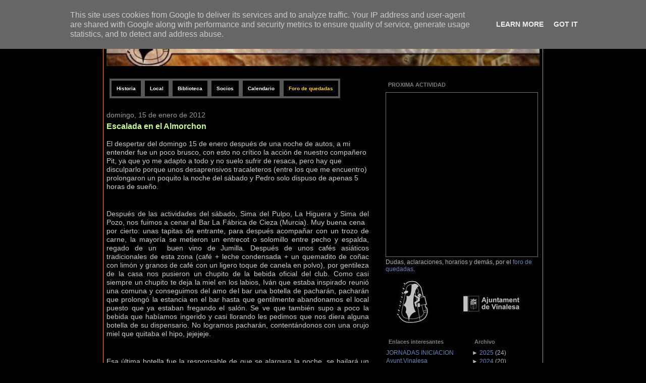

--- FILE ---
content_type: text/html; charset=UTF-8
request_url: https://www.tracalet.es/2012/01/escalada-en-el-almorchon.html?widgetType=BlogArchive&widgetId=BlogArchive1&action=toggle&dir=open&toggle=MONTHLY-1709247600000&toggleopen=MONTHLY-1325372400000
body_size: 22255
content:
<!DOCTYPE html>
<html xmlns='http://www.w3.org/1999/xhtml' xmlns:b='http://www.google.com/2005/gml/b' xmlns:data='http://www.google.com/2005/gml/data' xmlns:expr='http://www.google.com/2005/gml/expr'>
<link href="//dl.dropbox.com/u/647003/CiudadBlogger/Scripts/jqueryslidemenu.css" rel="stylesheet" type="text/css">
<!--[if lte IE 7]> <style type="text/css"> html .jqueryslidemenu{height: 1%;} /*Holly Hack for IE7 and below*/ </style> <![endif]-->
<script src="//ajax.googleapis.com/ajax/libs/jquery/1.2.6/jquery.min.js" type="text/javascript"></script>
<script src="//dl.dropbox.com/u/647003/CiudadBlogger/Scripts/jqueryslidemenu.js" type="text/javascript"></script>
<head>
<link href='https://www.blogger.com/static/v1/widgets/2944754296-widget_css_bundle.css' rel='stylesheet' type='text/css'/>
<style type='text/css'>
#navbar-iframe{
height: 0px;
visibility: hidden;
display: none;
}
</style>
<meta content='text/html; charset=UTF-8' http-equiv='Content-Type'/>
<meta content='blogger' name='generator'/>
<link href='https://www.tracalet.es/favicon.ico' rel='icon' type='image/x-icon'/>
<link href='https://www.tracalet.es/2012/01/escalada-en-el-almorchon.html' rel='canonical'/>
<link rel="alternate" type="application/atom+xml" title="TRACALET Club Deportivo Espeleo - Atom" href="https://www.tracalet.es/feeds/posts/default" />
<link rel="alternate" type="application/rss+xml" title="TRACALET Club Deportivo Espeleo - RSS" href="https://www.tracalet.es/feeds/posts/default?alt=rss" />
<link rel="service.post" type="application/atom+xml" title="TRACALET Club Deportivo Espeleo - Atom" href="https://www.blogger.com/feeds/3359301492994295530/posts/default" />

<!--Can't find substitution for tag [blog.ieCssRetrofitLinks]-->
<link href='https://blogger.googleusercontent.com/img/b/R29vZ2xl/AVvXsEgDuHhTP9zYIzANQHzYKYZZIMJEk5v0kJi8fSEfnRLJOrkJNk_D-Itjf1wdGZqI5D4VbM4WNRRoCA7V5zjl2YgGcPgGxfai3MIObYM67szaW7WuqI8JA6PwfnJoE3VWOVM8FgV_vnV65gc/s640/DSC01982.JPG' rel='image_src'/>
<meta content='https://www.tracalet.es/2012/01/escalada-en-el-almorchon.html' property='og:url'/>
<meta content='Escalada en el Almorchon' property='og:title'/>
<meta content='El despertar del domingo 15 de enero después de una noche de autos, a mi entender fue un poco brusco, con esto no crítico la acción de nuest...' property='og:description'/>
<meta content='https://blogger.googleusercontent.com/img/b/R29vZ2xl/AVvXsEgDuHhTP9zYIzANQHzYKYZZIMJEk5v0kJi8fSEfnRLJOrkJNk_D-Itjf1wdGZqI5D4VbM4WNRRoCA7V5zjl2YgGcPgGxfai3MIObYM67szaW7WuqI8JA6PwfnJoE3VWOVM8FgV_vnV65gc/w1200-h630-p-k-no-nu/DSC01982.JPG' property='og:image'/>
<link href='http://www.arvet.es/img/favicon.ico ' rel='shortcut icon' type='image/x-icon'/>
<link href="//www.arvet.es/img/favicon.ico" rel="icon" type="image/x-icon">
<title>TRACALET Club Deportivo Espeleo: Escalada en el Almorchon</title>
<style id='page-skin-1' type='text/css'><!--
/*
----------------------------------------------------------------------
Blogger Template Style
Name:     Bloggerized Adsense
Designer: Isnaini
URL:      www.isnaini.com
Date:     01 Des 2007
----------------------------------------------------------------------
*/
/* Variable definitions
====================
<Variable name="bgColor" description="Page Background Color"
type="color" default="#333333">
<Variable name="bodyFont" description="Text Font"
type="font" default="normal normal 73% Verdana, Arial, Sans-serif;">
<Variable name="textColor" description="Text Color"
type="color" default="#000000">
<Variable name="linkColor" description="Link Color"
type="color" default="#336699">
<Variable name="HoverlinkColor" description="Hover Link Color"
type="color" default="#0000ff">
<Variable name="mainBgColor" description="Main Background Color"
type="color" default="#333333">
<Variable name="mainBdColor" description="Main Border Color"
type="color" default="#cccccc">
<Variable name="postImgBdColor" description="Post Images Border Color"
type="color" default="#f1f1f1">
<Variable name="headerBgColor" description="Page Header Background Color"
type="color" default="#336699">
<Variable name="PostTitleFont" description="Post Title Font"
type="font" default="normal normal 100% 'Trebuchet MS', Arial, Sans-serif;">
<Variable name="titleFont" description="Blog Title Font"
type="font" default="normal normal 210% 'Trebuchet MS', Arial, Sans-serif;">
<Variable name="titleTextColor" description="Blog Title Text Color"
type="color" default="#ffffff">
<Variable name="PostTitleHoverlinkColor" description="Post Title Hover link Color"
type="color" default="#FF99FF">
<Variable name="dateHeaderColor" description="Date Header Color"
type="color" default="#999999">
<Variable name="postTitleBgColor" description="Post Title Background Color"
type="color" default="#ffffff">
<Variable name="postTitleTxtColor" description="Post Title Text Color"
type="color" default="#000000">
<Variable name="SBbgColor" description="Sidebar Background Color"
type="color" default="#222222">
<Variable name="SBbdColor" description="Sidebar Border Color"
type="color" default="#666666">
<Variable name="SBFontSize" description="Sidebar Font Size"
type="font" default="normal normal 85% Arial, sans-serif">
<Variable name="sidebarTitleBgColor" description="Sidebar Title Background Color"
type="color" default="#000000">
<Variable name="sidebarTitleTextColor" description="Sidebar Title Text Color"
type="color" default="#CCCCCC">
<Variable name="SBtextColor" description="Sidebar Text Color"
type="color" default="#333333">
<Variable name="SBTitleFont" description="Sidebar Title Font"
type="font" default="normal bold 125% Trebuchet, Trebuchet MS, Arial, sans-serif;">
<Variable name="SBLinkColor" description="Sidebar Link Color"
type="color" default="#ffffff">
<Variable name="footrcolor" description="Footer Background Color"
type="color" default="#666666">
<Variable name="footrTextcolor" description="Footer Text Color"
type="color" default="#666666">
<Variable name="AltLinkColor1" description="Alternative Link Color 1"
type="color" default="#FFFFFF">
<Variable name="AltLinkColor2" description="Alternative Link Color 2"
type="color" default="#FFFFFF">
<Variable name="AdsBgColor" description="Ads Background Color"
type="color" default="#222222">
<Variable name="AdsBdColor" description="Ads Border Color"
type="color" default="#FF99FF">
<Variable name="Ads2BgColor" description="Ads2 Background Color"
type="color" default="#222222">
<Variable name="Ads2BdColor" description="Ads2 Border Color"
type="color" default="#FF99FF">
*/
#blog-pager-newer-link a, #blog-pager-older-link a, #home-link a {
font-weight: bold;
text-decoration: none;
padding-right: 4px;
padding-left: 4px;
border: 1px solid #000000;
background-color: #000000;
}
#blog-pager-newer-link a:hover, #blog-pager-older-link a:hover, #home-link a:hover {
font-weight: bold;
text-decoration: none;
padding-right: 4px;
padding-left: 4px;
border: 1px solid #000000;
background-color: #000000;
}
#ads1{
margin-bottom: 15px;
padding: 5px;
border: 1px solid #000000;
background-color: #000000;
}
#ads2{
margin-bottom: 15px;
padding: 5px;
border: 1px solid #000000;
background-color: #000000;
}
#ads3{
margin-bottom: 15px;
padding: 5px;
border: 1px solid #000000;
background-color: #000000;
}
.antara{
text-align: center;
padding: 4px;
}
body {
font: normal normal 85% Verdana, sans-serif;
text-align: center;
margin: 0px;
padding: 0px;
background-color: #CCCCCC;
color: #cccccc;
background: #000000;
background-image: url(https://lh3.googleusercontent.com/blogger_img_proxy/AEn0k_stqLbKevjJm8zMO6y0QcNLQZnH0QUsQx5zM6k15HCUYjzP0ilwYuSCXi9ozcxfG0sg6RtaOjtGuP3H-ZImwAcupij8pOAbKYqJrW3Y6NfP03DDQ8NXtA=s0-d);
background-attachment: fixed;
background-repeat: repeat-y;
background-position: center center;
}
#page {
text-align: left;
width: 870px;
margin-top: 0px;
margin-right: auto;
margin-bottom: 0px;
margin-left: auto;
background-color: #000000;
border-right-width: 1px;
border-left-width: 1px;
border-right-style: solid;
border-left-style: solid;
border-right-color: #FF9900;
border-left-color: #FF9900;
}
#header {
height: 180px;
margin: 0px;
padding: 0px;
background-color: #000000;
}
.narrowcolumn {
float: left;
width: 520px;
overflow: hidden;
padding: 0px;
margin-top: 0px;
margin-right: 0px;
margin-bottom: 0px;
margin-left: 6px;
}
/* Posts
----------------------------------------------- */
.date-header {
margin: 1.5em 0 0;
font-weight: normal;
color: #999999;
font-size: 100%;
}
.post {
float: none;
padding: 0px;
margin-top: 10px;
margin-right: 0;
margin-bottom: 12px;
margin-left: 0;
text-align: justify;
}
.post-title {
margin: 0;
padding: 0;
font: normal bold 121% Verdana, sans-serif;
line-height: 1.1em;
background-color: #000000;
padding-top: 4px;
padding-bottom: 4px;
text-align: left;
}
.post-title a, .post-title a:visited, .post-title strong {
text-decoration: none;
color: #CAF99B;
font-weight: bold;
}
.post-title a:hover {
text-decoration: none;
color: #e6e6e6;
}
.post div {
margin: 0 0 .75em;
line-height: 1.3em;
}
p.post-footer {
margin: -.25em 0 0;
color: #000000;
font-size: 10px;
}
.post-labels {
font-size: 10px;
}
.post-labels a {
color: #CAF99B;
text-decoration: none;
}
.post-footer .span {
margin-right: .3em;
font-size: 10px;
}
.post-footer {
font-size: 10px;
}
.comment-link {
margin-left: .3em;
}
.post blockquote {
margin: 1em 20px;
font-style: italic;
}
}
.post blockquote p {
margin: .75em 0;
}
.post img {
margin-top: 4px;
margin-right: 5px;
margin-bottom: 0px;
margin-left: 4px;
padding: 6px;
border: 1px solid #000000;
display: inline;
}
.post .pic{
float: right;
background-color: #000000;
border: 1px solid #000000;
text-align: center;
margin-top: 5px;
margin-right: 15px;
margin-bottom: 0px;
margin-left: 0px;
width: 180px;
font-size: 9px;
padding: 6px;
font-family: Arial, Helvetica, sans-serif;
display: inline;
}
/* Comments
----------------------------------------------- */
#comments h4 {
margin: 1em 0;
color: #999999;
}
#comments h4 strong {
font-size: 90%;
}
#comments-block {
margin: 1em 0 1.5em;
line-height: 1.3em;
}
#comments-block dt {
margin: .5em 0;
}
#comments-block dd {
margin: .25em 0 0;
}
#comments-block dd.comment-footer {
margin: -.25em 0 2em;
line-height: 1.4em;
font-size: 78%;
}
#comments-block dd p {
margin: 0 0 .75em;
}
.deleted-comment {
font-style:italic;
color:gray;
}
.feed-links {
clear: both;
line-height: 2.5em;
}
#blog-pager-newer-link {
float: left;
}
#blog-pager-older-link {
float: right;
}
#blog-pager {
text-align: center;
}
small {
font-family: Arial, Verdana, sans-serif;
font-size: 9px;
line-height: 11px;
}
h1, h2, h3 {
font-family: "Trebuchet MS", Geneva, Arial, Helvetica, sans-serif;
}
h1, h1 a, h1 a:hover, h1 a:visited, .description {
text-decoration: none;
}
h2, h2 a, h2 a:visited, h3, h3 a, h3 a:visited {
}
h2, h2 a, h2 a:hover, h2 a:visited, h3, h3 a, h3 a:hover, h3 a:visited, #leftsidebar h2, #rightsidebar h2, #wp-calendar caption, cite {
text-decoration: none;
}
acronym, abbr, span.caps
{
font-size: 0.9em;
letter-spacing: .07em;
}
a, h2 a:hover, h3 a:hover {
color: #6C82B5;
text-decoration: none;
}
a:hover {
color: #e7ffcf;
text-decoration: underline;
}
.widecolumn .post {
margin: 0;
}
.narrowcolumn .postmetadata {
padding-top: 5px;
}
.widecolumn .postmetadata {
margin: 30px 0;
}
h2 {
margin-top: 20px;
margin-right: 0px;
margin-bottom: 0px;
margin-left: 0px;
}
h3 {
padding: 0px;
margin-top: 20px;
margin-right: 0px;
margin-bottom: 0px;
margin-left: 0px;
}
h3.comments {
padding: 0;
margin: 40px auto 20px ;
}
/* End Headers */
/* Begin Images */
p img {
padding: 0;
max-width: 100%;
}
/*	Using 'class="alignright"' on an image will (who would've
thought?!) align the image to the right. And using 'class="centered',
will of course center the image. This is much better than using
align="center", being much more futureproof (and valid) */
img.centered {
display: block;
margin-left: auto;
margin-right: auto;
}
img.alignright {
padding: 4px;
margin: 0 0 2px 7px;
display: inline;
}
img.alignleft {
padding: 4px;
margin: 0 7px 2px 0;
display: inline;
}
.alignright {
float: right;
}
.alignleft {
float: left
}
/* End Images */
/* lain
----------------------------------------------- */
#blogtitle h1{
color:  #ffcc80;
font-size: 18px;
text-align: center;
font: normal bold 146% Verdana, sans-serif;
margin-top: 2px;
margin-bottom: 2px;
}
#blogtitle h1 a{
color: #ffcc80;
}
#blogtitle{
padding: 0px;
width: 300px;
margin: 0px;
}
.description {
text-align: center;
font-size: 12px;
font-weight: bold;
}
#sidebar{
font: normal normal 91% Verdana, sans-serif;
width: 300px;
float: right;
position: static;
top: 0px;
color: #b3b3b3;
background-color: #000000;
border: 1px solid #000000;
padding-top: 0px;
padding-right: 4px;
padding-bottom: 0px;
padding-left: 4px;
margin-top: 0px;
margin-right: 6px;
margin-bottom: 10px;
}
#sidebar a {
color: #6C82B5;
}
#sidebar .widget {
margin-bottom: 1em;
}
#sidebar .widget-content {
margin-top: 5px;
margin-right: 0px;
margin-bottom: 5px;
margin-left: 0px;
}
#sidebar h2{
font-size: 12px;
font-weight: bold;
color: #7f7f7f;
font: normal bold 92% Verdana, sans-serif;
background-color: #000000;
margin-top: 5px;
margin-right: 0px;
margin-bottom: 5px;
margin-left: 0px;
padding: 4px 5px;
}
#leftsidebar h2 {
background-color: #000000;
margin-top: 5px;
margin-right: 0px;
margin-bottom: 5px;
margin-left: 0px;
padding: 4px 5px;
}
#leftsidebar
{
width: 160px;
float: left;
padding-top: 0;
padding-right: 1px;
padding-bottom: 0;
padding-left: 0px;
margin-top: 0px;
margin-right: 0px;
margin-bottom: 0px;
margin-left: 1px;
}
#rightsidebar
{
margin-top: 0px;
margin-left: 0px;
width: 125px;
margin-right: 4px;
margin-bottom: auto;
padding: 0px;
float: right;
}
#kotakkanan{
float: left;
width: 300px;
list-style-image: none;
list-style-type: none;
padding-top: 5px;
padding-right: 0px;
padding-bottom: 10px;
padding-left: 0px;
margin: 0px;
}
#kotakkanan2{
float: left;
width: 300px;
list-style-image: none;
list-style-type: none;
padding-top: 5px;
padding-right: 0px;
padding-bottom: 5px;
padding-left: 0px;
margin: 0px;
}
#footer {
padding: 0px;
width: 870px;
clear: both;
height: 60px;
margin-top: 0px;
margin-right: auto;
margin-bottom: 0px;
margin-left: auto;
background-color: #000000;
color: #000000;
}
#footer a {
color: #000000;
}
#footer .widget {
margin: 0px;
padding-left: 20px;
font-size: 10px;
text-align: center;
}
.kosong
{
clear: both;
}
/* Begin Lists
Special stylized non-IE bullets
Do not work in Internet Explorer, which merely default to normal bullets. */
html>body .entry ul {
}
html>body .entry li {
list-style-type: square;
padding: 0px;
margin-left: 10px;
}
#leftsidebar ul, #leftsidebar ul ol, #rightsidebar ul, #rightsidebar ul ol {
padding: 0px;
margin: 0px;
}
#leftsidebar ul li, #rightsidebar ul li  {
list-style-type: none;
list-style-image: none;
margin-bottom: 2px;
}
#leftsidebar ul p, #leftsidebar ul select, #rightsidebar ul p, #rightsidebar ul select {
margin: 5px 0 8px;
}
#leftsidebar ul ul, #leftsidebar ul ol, #rightsidebar ul ul, #rightsidebar ul ol {
margin: 5px 0 0 5px;
}
#leftsidebar ul ul ul, #leftsidebar ul ol, #rightsidebar ul ul ul, #rightsidebar ul ol {
margin: 0 0 0 10px;
}
ol li, #leftsidebar ul ol li, #rightsidebar ul ol li  {
list-style: decimal outside;
}
#leftsidebar ul ul li, #leftsidebar ul ol li, #rightsidebar ul ul li, #rightsidebar ul ol li {
margin: 3px 0px 0px;
padding: 0px;
}
/* End Entry Lists */
.entry form {
text-align:center;
border: 1px solid #CCCCCC;
}
select {
width: 130px;
}
/* Begin Various Tags & Classes */
acronym, abbr, span.caps {
cursor: help;
}
acronym, abbr {
border-bottom: 1px dashed #CCCCCC;
}
blockquote {
margin: 15px 30px 0 10px;
padding-left: 25px;
font-family: Arial, Verdana, sans-serif;
background-image: url(images/quote.gif);
background-repeat: no-repeat;
background-position: left top;
}
blockquote cite {
margin: 5px 0 0;
display: block;
}
.center {
text-align: center;
}
hr {
display: none;
}
a img {
border: none;
}
input, textarea, select, button {
border: 1px solid #999999;
background-color: #fafafa;
font-size: 11px;
padding-right: 2px;
padding-left: 2px;
}
form .button {
border: 1px solid #CCCCCC;
background-color: #fafafa;
}
.googlesearch{
text-align: center;
padding: 0px;
margin: 0px;
}
.googlesearch input, textarea, select, button {
border: 1px solid #000000;
background-color: #000000;
color: #7f7f7f;
font-size: 11px;
padding-right: 2px;
padding-left: 2px;
}
.googlesearch table{
background-color: transparent;
margin: 0px;
padding: 0px;
color: #b3b3b3;
}
.googlesearch td{
text-align: center;
margin: 0px;
padding: 0px;
color: #b3b3b3;
font: normal normal 91% Verdana, sans-serif;
}
.googlesearch form{
margin: 0px;
padding: 0px;
}
input, textarea, select, button {
border: 1px solid #000000;
background-color: #000000;
color: #7f7f7f;
font-size: 11px;
padding-right: 2px;
padding-left: 2px;
}

--></style>
<link href='https://www.blogger.com/dyn-css/authorization.css?targetBlogID=3359301492994295530&amp;zx=7cbd42b3-9bd6-432e-919e-6f103a9d2596' media='none' onload='if(media!=&#39;all&#39;)media=&#39;all&#39;' rel='stylesheet'/><noscript><link href='https://www.blogger.com/dyn-css/authorization.css?targetBlogID=3359301492994295530&amp;zx=7cbd42b3-9bd6-432e-919e-6f103a9d2596' rel='stylesheet'/></noscript>
<meta name='google-adsense-platform-account' content='ca-host-pub-1556223355139109'/>
<meta name='google-adsense-platform-domain' content='blogspot.com'/>

<script type="text/javascript" language="javascript">
  // Supply ads personalization default for EEA readers
  // See https://www.blogger.com/go/adspersonalization
  adsbygoogle = window.adsbygoogle || [];
  if (typeof adsbygoogle.requestNonPersonalizedAds === 'undefined') {
    adsbygoogle.requestNonPersonalizedAds = 1;
  }
</script>


</head>
<body>
<div class='navbar no-items section' id='navbar'>
</div>
<div id='page'>
<div class='antara section' id='ads1'><div class='widget Header' data-version='1' id='Header1'>
<div id='header-inner'>
<a href='https://www.tracalet.es/' style='display: block'>
<img alt="TRACALET Club Deportivo Espeleo" height="125px; " id="Header1_headerimg" src="//3.bp.blogspot.com/_g9vCHbuNWxo/TIjQMXaz7pI/AAAAAAAAAtw/R89_iaWn10k/S870-R/Copia+de+gse_multipart9470+-+copia.jpg" style="display: block" width="858px; ">
</a>
</div>
</div></div>
<div class='narrowcolumn'>
<div class='antara section' id='ads2'><div class='widget HTML' data-version='1' id='HTML2'>
<div class='widget-content'>
<style> #tabs { font: bold 7.5pt sans-serif; } #navcontainer { float:left; margin: 0; padding: 6px 0px; width:100%; background:black; font-size:93%; line-height:normal; } ul#navlist { margin: 0; padding: 0; list-style-type: none; white-space: nowrap; } ul#navlist li { float: left; font: bold 7.5pt sans-serif; line-height: 14px; margin: 0; padding: 5px 0 5px 0; } #navlist a, #navlist a:link { margin: 0; padding: 10px; color: #fff; border: 4px solid #575656; text-decoration: none; } #navlist a:hover { color: #ccc; border: 4px solid #ccc; } </style>
<div id="navcontainer">
	<ul id="navlist">
		<li><a href="http://www.tracalet.es/p/historia.html"><span>Historia</span></a></li>
		<li><a href="http://www.tracalet.es/p/ver-mapa-mas-grande.html"><span>Local</span></a></li>
		<li><a href="https://docs.google.com/spreadsheet/ccc?key=0Au_TWzNRpIszdFZmRkViZERoQW5FamozRkVtbHdJdlE&usp=sharing"><span>Biblioteca</span></a></li>
		<li><a href="http://www.tracalet.es/p/blog-page_9.html"><span>Socios</span></a></li>
		<li><a href="http://tracalet.blogspot.com/p/blog-page.html"><span>Calendario</span></a></li>
		<li><a href="http://tracalet.foroactivo.com/"><span style="color:#ffcc33;">Foro de quedadas</span></a></li>
	</ul>
</div>
</div>
<div class='clear'></div>
</div></div>
<div class='post section' id='main'><div class='widget Blog' data-version='1' id='Blog1'>
<div class='blog-posts hfeed'>
<!--Can't find substitution for tag [adStart]-->
<h2 class='date-header'>domingo, 15 de enero de 2012</h2>
<div class='post uncustomized-post-template'>
<a name='8633237275495695051'></a>
<h3 class='post-title'>
<a href='https://www.tracalet.es/2012/01/escalada-en-el-almorchon.html'>Escalada en el Almorchon</a>
</h3>
<div class='post-header-line-1'></div>
<div class='post-body'>
<p><div class="separator" style="clear: both; text-align: left;"><span style="text-align: justify;">El despertar del domingo 15 de enero después de una noche de autos, a mi entender fue un poco brusco, con esto no crítico la acción de nuestro compañero Pit, ya que yo me adapto a todo y no suelo sufrir de resaca, pero hay que disculparlo porque unos desaprensivos tracaleteros (entre los que me encuentro) prolongaron un poquito la noche del sábado y Pedro solo dispuso de apenas 5 horas de sueño.</span></div><div class="MsoNormal" style="text-align: justify;"><br />
</div><div class="MsoNormal" style="text-align: justify;"><span lang="ES">Después de las actividades del sábado, Sima del Pulpo, La Higuera y Sima del Pozo, nos fuimos a cenar al Bar La Fábrica de Cieza (Murcia). Muy buena cena&nbsp;&nbsp; por cierto: unas tapitas de entrante, para después acompañar con un trozo de carne, la mayoría se metieron un entrecot o solomillo entre pecho y espalda, regado de un&nbsp; buen vino de Jumilla. Después de unos cafés asiáticos tradicionales de esta zona (café + leche condensada + un quemadito de coñac con limón y granos de café con un ligero toque de canela en polvo), por gentileza de la casa nos pusieron un chupito de la bebida oficial del club. Como casi siempre un chupito te deja la miel en los labios, Iván que estaba inspirado reunió una comuna y conseguimos del amo del bar una botella de pacharán, pacharán que prolongó la estancia en el bar hasta que gentilmente abandonamos el local puesto que ya estaban fregando el salón. Se ve que también supo a poco la bebida que habíamos ingerido y casi llorando les pedimos que nos diera alguna botella de su dispensario. No logramos pacharán, contentándonos con una orujo miel que quitaba el hipo, jejejeje.<o:p></o:p></span></div><div class="MsoNormal" style="text-align: justify;"><br />
</div><div class="MsoNormal" style="text-align: justify;"><span lang="ES">Esa última botella fue la responsable de que se alargara la noche, se bailará un trenecito y que los más noctámbulos hiciesen corrillo. Algunos de ellos no tenían prisa porque habían decidido no ir a la sima del Pulpo. Después, en &nbsp;la madrugada, a algún tracaletero se ve que no le sentó muy bien el orujo miel. <o:p></o:p></span></div><div class="MsoNormal" style="text-align: justify;"><br />
</div><div class="MsoNormal" style="text-align: justify;"><span lang="ES">Pero también hay que darle las gracias a Pit ya que éramos quince personas y a primera hora de la mañana nos puso a todos en vereda porque había que cumplir con las actividades planificadas. Yo no tenía bien claro irme a escalar, acompañarles si, pero cualquiera le decía que no a Pedro.<o:p></o:p></span></div><div class="MsoNormal" style="text-align: justify;"><span lang="ES">El grupo Sima de Pulpo (Guillermo, Ingrid, María, Manu y Carlos Salsa) lo tenía claro, descansaban y no realizaban la actividad, desde el refugio salieron hacia Valencia parando a almorzar en la Font de la Figuera. El grupo La Higuera debía de hacer la actividad puesto que los dos José Luis habían venido el sábado desde Valencia y se tenían que devolver las llaves de entrada a la sima en el bar del pueblo. Iván y Arturo mientras los jaleaba Paquito poco a poco se iban recuperando mientras Popi preparaba el material.<o:p></o:p></span></div><div class="MsoNormal" style="text-align: justify;"><br />
</div><div class="MsoNormal" style="text-align: justify;"><span lang="ES">Yo no las tenía todas conmigo, hacía tiempo que no escalaba y menos en clásica, ya que en esta modalidad era el bautismo de Jero y mío, además de enfrentarnos a una pared de 200 metros que desde la lejanía ya imponían sus verticales.<o:p></o:p></span></div><div class="separator" style="clear: both; text-align: center;"><a href="https://blogger.googleusercontent.com/img/b/R29vZ2xl/AVvXsEgDuHhTP9zYIzANQHzYKYZZIMJEk5v0kJi8fSEfnRLJOrkJNk_D-Itjf1wdGZqI5D4VbM4WNRRoCA7V5zjl2YgGcPgGxfai3MIObYM67szaW7WuqI8JA6PwfnJoE3VWOVM8FgV_vnV65gc/s1600/DSC01982.JPG" imageanchor="1" style="margin-left: 1em; margin-right: 1em; text-align: center;"><img border="0" height="640" src="https://blogger.googleusercontent.com/img/b/R29vZ2xl/AVvXsEgDuHhTP9zYIzANQHzYKYZZIMJEk5v0kJi8fSEfnRLJOrkJNk_D-Itjf1wdGZqI5D4VbM4WNRRoCA7V5zjl2YgGcPgGxfai3MIObYM67szaW7WuqI8JA6PwfnJoE3VWOVM8FgV_vnV65gc/s640/DSC01982.JPG" width="480" /></a></div><div class="MsoNormal" style="text-align: justify;"><span lang="ES"> </span></div><div class="MsoNormal" style="text-align: justify;"><span lang="ES"><br />
</span></div><div class="MsoNormal" style="text-align: justify;"><span lang="ES">Pero teníamos a dos buenos maestros como compañeros de cordada (Pit y Paco) que nos daban total seguridad, después de encontrar el camino que nos dejaba en las faldas del Almorchón, y tras almorzar disfrutando del sol que hacía, realizamos la aproximación al inicio de la pared. Una vez, en la base la cosa tenía otra pinta, lo cual definitivamente me animó y Pedro y yo iniciamos la escalada.</span></div><div class="separator" style="clear: both; text-align: center;"><a href="https://blogger.googleusercontent.com/img/b/R29vZ2xl/AVvXsEiJK016IsL4Zu7v6e0e2sIpOGQZcme7iN3Xx-P_uZ9r1turORec41OyRdft0nV7rKSboxvmh-uKoxdIrJ7bHV-kTeClMcpb-nvszieEV-9uDtMmCQXiBqr1Z1XGaMFTU0uOfM2NdZvux14/s1600/DSC01968.JPG" imageanchor="1" style="margin-left: 1em; margin-right: 1em; text-align: center;"><img border="0" height="300" src="https://blogger.googleusercontent.com/img/b/R29vZ2xl/AVvXsEiJK016IsL4Zu7v6e0e2sIpOGQZcme7iN3Xx-P_uZ9r1turORec41OyRdft0nV7rKSboxvmh-uKoxdIrJ7bHV-kTeClMcpb-nvszieEV-9uDtMmCQXiBqr1Z1XGaMFTU0uOfM2NdZvux14/s400/DSC01968.JPG" width="400" /></a></div><div class="MsoNormal" style="text-align: justify;"><span lang="ES"> </span></div><div class="MsoNormal" style="text-align: justify;"><br />
</div><div class="MsoNormal" style="text-align: justify;"><span lang="ES">Constaba de 4 largos de unos 40 metros aproximadamente, más un último repecho que cresteaba hacia el pico final. Los pasos no revertían mayor dificultad, para mi claro que iba de segundo, serían de cuarto grado y la mayoría los enfrentabas con claridad.</span>&nbsp;</div><div class="separator" style="clear: both; text-align: center;"><a href="https://blogger.googleusercontent.com/img/b/R29vZ2xl/AVvXsEhoVW8uMZKiP7QSTh236LPHckQfj2ax91d7-EzuaSXP5lbGyhcCOVI0tdB-DEN3rpIHGCD7FMMKyYWMSfHd09CKHirOdCv9zKN7K-HMZDJWzOgd_k7DGBfFCvdWbALAlqE9z9x9S-U79vU/s1600/DSC01978.JPG" imageanchor="1" style="clear: right; float: right; margin-bottom: 1em; margin-left: 1em; text-align: center;"><img border="0" height="300" src="https://blogger.googleusercontent.com/img/b/R29vZ2xl/AVvXsEhoVW8uMZKiP7QSTh236LPHckQfj2ax91d7-EzuaSXP5lbGyhcCOVI0tdB-DEN3rpIHGCD7FMMKyYWMSfHd09CKHirOdCv9zKN7K-HMZDJWzOgd_k7DGBfFCvdWbALAlqE9z9x9S-U79vU/s400/DSC01978.JPG" width="400" /></a></div><div class="MsoNormal" style="text-align: justify;"><span lang="ES"><o:p> </o:p></span></div><div class="MsoNormal" style="text-align: justify;"><span lang="ES"><o:p><br />
</o:p></span></div><div class="MsoNormal" style="text-align: justify;"><span lang="ES"><o:p><br />
</o:p></span></div><div class="MsoNormal" style="text-align: justify;"><span lang="ES"><o:p><br />
</o:p></span></div><div class="MsoNormal" style="text-align: justify;"><a href="https://blogger.googleusercontent.com/img/b/R29vZ2xl/AVvXsEiZkNt0OMcwmlu8TBin9LXR0MSmxgB3KxKKlMqDvipdcE7x8uPM5OIwjE7eH0MCplv2f1yCdhcD5QE8IP5Qh9Bv-nFZIslEOWpxcBGdtXzZ7bjjPFHyqgn0Y5pZDIVLRBmof1-eJy_go_s/s1600/DSC01981.JPG" imageanchor="1" style="clear: left; float: left; margin-bottom: 1em; margin-right: 1em; text-align: center;"><br />
</a><span lang="ES"><o:p> </o:p></span></div><div class="MsoNormal" style="text-align: justify;"><span lang="ES"><br />
</span></div><div class="MsoNormal" style="text-align: justify;"><span lang="ES"><br />
</span></div><div class="MsoNormal" style="text-align: justify;"><span lang="ES"><br />
</span></div><div class="MsoNormal" style="text-align: justify;"><span lang="ES"><br />
</span></div><div class="MsoNormal" style="text-align: justify;"><span lang="ES"><br />
</span></div><div class="MsoNormal" style="text-align: justify;"><span lang="ES"><br />
</span></div><div class="MsoNormal" style="text-align: justify;"><span lang="ES"><br />
</span></div><div class="MsoNormal" style="text-align: justify;"><span lang="ES"><br />
</span></div><div class="MsoNormal" style="text-align: justify;"><span lang="ES"><br />
</span></div><div class="MsoNormal" style="text-align: justify;"><span lang="ES"><br />
</span></div><div class="MsoNormal" style="text-align: justify;"><span lang="ES"><br />
</span></div><div class="MsoNormal" style="text-align: justify;"><span lang="ES"><br />
</span></div><div class="MsoNormal" style="text-align: justify;"><span lang="ES"><br />
</span></div><div class="separator" style="clear: both; text-align: center;"><a href="https://blogger.googleusercontent.com/img/b/R29vZ2xl/AVvXsEiZkNt0OMcwmlu8TBin9LXR0MSmxgB3KxKKlMqDvipdcE7x8uPM5OIwjE7eH0MCplv2f1yCdhcD5QE8IP5Qh9Bv-nFZIslEOWpxcBGdtXzZ7bjjPFHyqgn0Y5pZDIVLRBmof1-eJy_go_s/s1600/DSC01981.JPG" imageanchor="1" style="margin-left: 1em; margin-right: 1em; text-align: center;"><img border="0" height="300" src="https://blogger.googleusercontent.com/img/b/R29vZ2xl/AVvXsEiZkNt0OMcwmlu8TBin9LXR0MSmxgB3KxKKlMqDvipdcE7x8uPM5OIwjE7eH0MCplv2f1yCdhcD5QE8IP5Qh9Bv-nFZIslEOWpxcBGdtXzZ7bjjPFHyqgn0Y5pZDIVLRBmof1-eJy_go_s/s400/DSC01981.JPG" width="400" /></a></div><div class="MsoNormal" style="text-align: justify;"></div><div class="MsoNormal" style="text-align: justify;">Las repisas eran cómodas para 3 personas. Si que había una salida complicada al inicio del segundo largo. Como estaba tan pendiente de la ascensión no me acordé de que llevaba la cámara de fotos hasta el inicio del último largo, es por ello que apenas sacamos fotos mientras escalábamos.</div><div class="separator" style="clear: both; text-align: center;"><a href="https://blogger.googleusercontent.com/img/b/R29vZ2xl/AVvXsEjkiktKwb57ZQ-IRbk5a9RNxpAcu4e29AXEDRh0Tm1nfhjuyOatZ2DtNNK1Viaw9HlZpMhosoet0HidcnQk3ZMxpKx-kAXqrE_3dUxtEOUPgF8_w2Dwna6YhN6MN-8rpj4_X6QGUwiUR8I/s1600/DSC01974.JPG" imageanchor="1" style="margin-left: 1em; margin-right: 1em; text-align: center;"><img border="0" height="300" src="https://blogger.googleusercontent.com/img/b/R29vZ2xl/AVvXsEjkiktKwb57ZQ-IRbk5a9RNxpAcu4e29AXEDRh0Tm1nfhjuyOatZ2DtNNK1Viaw9HlZpMhosoet0HidcnQk3ZMxpKx-kAXqrE_3dUxtEOUPgF8_w2Dwna6YhN6MN-8rpj4_X6QGUwiUR8I/s400/DSC01974.JPG" width="400" /></a></div><div class="MsoNormal" style="text-align: justify;"><br />
</div><div class="MsoNormal" style="text-align: justify;"><span lang="ES">Una vez finalizada la escalada, como he comentado antes &nbsp;se puede crestear hasta el pico, pero por la hora pero se ha de bajar por la otra cara y dar toda la vuelta al Almorchón. La bajada se iniciaba con un rápel de unos 15 metros y existía la posibilidad de iniciar otra escalada a una aguja pero aquí los pasos ya eran más comprometidos, quintos y sextos grados. También por la hora, sobre las 15:30 de la tarde, decidimos continuar por el barranco hasta llegar a los coches descendiendo otro rápel de unos 25 metros.<o:p></o:p></span></div><div class="separator" style="clear: both; text-align: center;"><a href="https://blogger.googleusercontent.com/img/b/R29vZ2xl/AVvXsEjqxiWvR-yb3wtxzCB9Dbp7ushCgP6ybf1oU0AJpHCpMgNSFF3VVgftEu3TiDcbPEN4O-XeFdNknMRe-e_W66UQdRM4bgdWgVpDkc3bDetknCWH6ZBR7TIOjmoL3aFz7jw9OsvKyLIwBVA/s1600/DSC01973.JPG" imageanchor="1" style="margin-left: 1em; margin-right: 1em; text-align: center;"><img border="0" height="640" src="https://blogger.googleusercontent.com/img/b/R29vZ2xl/AVvXsEjqxiWvR-yb3wtxzCB9Dbp7ushCgP6ybf1oU0AJpHCpMgNSFF3VVgftEu3TiDcbPEN4O-XeFdNknMRe-e_W66UQdRM4bgdWgVpDkc3bDetknCWH6ZBR7TIOjmoL3aFz7jw9OsvKyLIwBVA/s640/DSC01973.JPG" width="480" /></a></div><div class="MsoNormal" style="text-align: justify;"><span lang="ES"><o:p>&nbsp;</o:p></span>Antes de volver a Valencia paramos en Cieza donde nos tomamos un último asiático y las llamadas de rigor a los demás compañeros para verificar que todas las actividades se habían desarrollado sin ningún percance.</div><div class="MsoNormal" style="text-align: justify;"><span lang="ES"><o:p>&nbsp;</o:p></span>&nbsp;</div><div class="MsoNormal" style="text-align: justify;"><span lang="ES"><span style="color: orange;">Redacción: Raimon</span><o:p></o:p></span></div></p>
<div style='clear: both;'></div>
</div>
<div class='post-footer'>
<p class='post-footer-line post-footer-line-2'>
<span class='post-labels'>
Etiquetas:
<a href='https://www.tracalet.es/search/label/cresta' rel='tag'>cresta</a>
</span>
</p>
<p class='post-footer-line post-footer-line-1'>
<span class='post-author'>
Publicado por
Andres Muserenc
</span>
<span class='post-timestamp'>
a las
<a class='timestamp-link' href='https://www.tracalet.es/2012/01/escalada-en-el-almorchon.html' title='permanent link'>9:00</a>
</span>
<span class='post-comment-link'>
</span>
<span class='post-backlinks post-comment-link'>
</span>
<span class='post-icons'>
<span class='item-control blog-admin pid-1975853164'>
<a href='https://www.blogger.com/post-edit.g?blogID=3359301492994295530&postID=8633237275495695051&from=pencil' title='Edit Post'>
<span class='quick-edit-icon'>&#160;</span>
</a>
</span>
</span>
</p>
<p class='post-footer-line post-footer-line-3'></p>
</div>
</div>
<div class='comments' id='comments'>
<a name='comments'></a>
<h4>
2
comentarios:
        
</h4>
<dl id='comments-block'>
<dt class='comment-author' id='c5924219638529501753'>
<a name='c5924219638529501753'></a>
<a href='https://www.blogger.com/profile/13084181105451047621' rel='nofollow'>Pitcave</a>
dijo...
</dt>
<dd class='comment-body'>
<span class='deleted-comment'>Este comentario ha sido eliminado por el autor.</span>
</dd>
<dd class='comment-footer'>
<span class='comment-timestamp'>
<a href='https://www.tracalet.es/2012/01/escalada-en-el-almorchon.html?showComment=1327957579689#c5924219638529501753' title='comment permalink'>
30 de enero de 2012 a las 22:06
</a>
<span class='item-control blog-admin '>
<a href='https://www.blogger.com/comment/delete/3359301492994295530/5924219638529501753' title='Delete Comment'>
<span class='delete-comment-icon'>&#160;</span>
</a>
</span>
</span>
</dd>
<dt class='comment-author' id='c8850984022773526950'>
<a name='c8850984022773526950'></a>
<a href='https://www.blogger.com/profile/13084181105451047621' rel='nofollow'>Pitcave</a>
dijo...
</dt>
<dd class='comment-body'>
<p>En la foto que salgo aun llevo cara de mosqueo,,,,tranquilos que no habran más,,,me llevare el saco y me iré a dormir en mitad del monte..Los pasos &quot;mas&quot; dificiles fueron de 4+ , la pared de 290m. y las 5 horas de sueño 3 y media o cuatro como mucho..</p>
</dd>
<dd class='comment-footer'>
<span class='comment-timestamp'>
<a href='https://www.tracalet.es/2012/01/escalada-en-el-almorchon.html?showComment=1327958505342#c8850984022773526950' title='comment permalink'>
30 de enero de 2012 a las 22:21
</a>
<span class='item-control blog-admin pid-1239232170'>
<a href='https://www.blogger.com/comment/delete/3359301492994295530/8850984022773526950' title='Delete Comment'>
<span class='delete-comment-icon'>&#160;</span>
</a>
</span>
</span>
</dd>
</dl>
<p class='comment-footer'>
<a href='https://www.blogger.com/comment/fullpage/post/3359301492994295530/8633237275495695051' onclick='javascript:window.open(this.href, "bloggerPopup", "toolbar=0,location=0,statusbar=1,menubar=0,scrollbars=yes,width=640,height=500"); return false;'>Publicar un comentario</a>
</p>
<div id='backlinks-container'>
<div id='Blog1_backlinks-container'>
</div>
</div>
</div>
<!--Can't find substitution for tag [adEnd]-->
</div>
<div class='blog-pager' id='blog-pager'>
<span id='blog-pager-newer-link'>
<a class='blog-pager-newer-link' href='https://www.tracalet.es/2012/01/escalada-en-alcublas.html' id='Blog1_blog-pager-newer-link' title='Entrada más reciente'>Entrada más reciente</a>
</span>
<span id='blog-pager-older-link'>
<a class='blog-pager-older-link' href='https://www.tracalet.es/2012/01/fresquito-en-guara.html' id='Blog1_blog-pager-older-link' title='Entrada antigua'>Entrada antigua</a>
</span>
<a class='home-link' href='https://www.tracalet.es/'>Inicio</a>
</div>
<div class='kosong'></div>
<div class='post-feeds'>
</div>
</div></div>
<div class='antara no-items section' id='ads3'></div>
</div>
<div id='sidebar'>
<div class='blogtitle section' id='blogtitle'><div class='widget HTML' data-version='1' id='HTML7'>
<h2 class='title'><strong>PROXIMA ACTIVIDAD</strong></h2>
<div class='widget-content'>
<iframe src="//www.google.com/calendar/embed?showTitle=0&amp;showPrint=0&amp;showTabs=0&amp;showCalendars=0&amp;showTz=0&amp;mode=AGENDA&amp;height=300&amp;wkst=2&amp;bgcolor=%23ffcc66&amp;src=tracalet@gmail.com&amp;color=%23A32929&amp;src=l0ed4c5td97lboq2d06ldo00p4@group.calendar.google.com&amp;color=%23AB8B00&amp;src=3ltkhbtjknglmsa8q6c46skgdo@group.calendar.google.com&amp;color=%2328754E&amp;src=spain__es@holiday.calendar.google.com&amp;color=%232952A3&amp;ctz=Europe/Madrid" style="border: 1px solid rgb(119, 119, 119);" frameborder="0" height="325" width="300" scrolling="no"></iframe>
<span class="Apple-style-span" >Dudas, aclaraciones, horarios y demás, por el <a href="http://tracalet.nice-gallery.net/f2-quedadas-club-deportivo-espeleo-tracalet">foro de
quedadas</a>.</span>
</div>
<div class='clear'></div>
</div><div class='widget Image' data-version='1' id='Image4'>
<div class='widget-content'>
<img alt='' height='94' id='Image4_img' src='https://blogger.googleusercontent.com/img/b/R29vZ2xl/AVvXsEiqhKieAGJr5CgBHKHhqRkpotUrrxulwxG6rYKW2HeTeUpwoBuYefmcvFtholOU4yGQmayQS8bJAryUryZY8D_x-jDCnB7tx916zoSS24OHOp1Vr84nLcFEj-_lBcOHFw9Gyyzzz7Zzx-SC/s1600/tracaletajuntamenthorizonta.jpg' width='300'/>
<br/>
</div>
<div class='clear'></div>
</div></div>
<div class='kotakkanan no-items section' id='kotakkanan1'></div>
<!-- left sidebar -->
<div class='leftsidebar section' id='leftsidebar'><div class='widget LinkList' data-version='1' id='LinkList2'>
<h2>Enlaces interesantes</h2>
<div class='widget-content'>
<ul>
<li><a href='http://www.tracalet.es/2017/03/jornadas-de-iniciacion-barranquistas.html'>JORNADAS INICIACION</a></li>
<li><a href='http://www.vinalesa.es/'>Ayunt.Vinalesa</a></li>
<li><a href='http://www.espeleocv.com/fecv/'>Federación Espeleo CV</a></li>
<li><a href='http://www.cuevasysimas.es'>Cuevasysimas.es</a></li>
<li><a href='http://www.barranquismo.net/'>Barranquismo.net</a></li>
<li><a href='http://www.cuevasalicante.com/'>Cuevas Alicante</a></li>
<li><a href='http://sigpac.mapa.es/fega/visor/'>SIGPAC</a></li>
<li><a href='http://senderismo.rocacoscolla.com/'>Senderismo Valencia</a></li>
<li><a href='http://www.espeleocv.com/cierrecavi.html'>Cavidades Protegidas Valencia</a></li>
</ul>
<div class='clear'></div>
</div>
</div><div class='widget Image' data-version='1' id='Image1'>
<h2>CONTACTO</h2>
<div class='widget-content'>
<a href='mailto:tracalet@gmail.com'>
<img alt='CONTACTO' height='18' id='Image1_img' src='https://blogger.googleusercontent.com/img/b/R29vZ2xl/AVvXsEjbyRh9SM-UxMLWug5bRHl0J4NEg3HCOyQGbWEDahupR-ljLAL-H69V00-m4JXPoyNS7dgq0fUlzsTimHmgJPmAwPKVb2TZ-2RLPb8IKXHwMT6LqzJN-lm85wojQ02ZdAHP60r6Qd8PpvI/s125/mail%5B1%5D.png' width='125'/>
</a>
<br/>
</div>
<div class='clear'></div>
</div><div class='widget Image' data-version='1' id='Image2'>
<h2>Página de FACEBOOK</h2>
<div class='widget-content'>
<a href='https://www.facebook.com/TracaletEspeleologiaBarranquismoValencia/'>
<img alt='Página de FACEBOOK' height='57' id='Image2_img' src='https://blogger.googleusercontent.com/img/b/R29vZ2xl/AVvXsEg25bRZ9DfZKnx9c3rzP4FU1VUZ7GMa6V-uEvBlqgTxfhPOr9zgiI-vAHON9TRTTSCs5rwQJHSFV_wvIUlBvrKuNmboAZ7i7gPyO9zZYgy8e730h2aLjIT9IfVwc4I2vK-OEKWkWTsQLXlS/s160/siguenos-facebook.jpg' width='160'/>
</a>
<br/>
</div>
<div class='clear'></div>
</div><div class='widget Image' data-version='1' id='Image5'>
<h2>NUESTROS TRACKS</h2>
<div class='widget-content'>
<a href='https://es.wikiloc.com/wikiloc/user.do?id=1108652&event=trails'>
<img alt='NUESTROS TRACKS' height='45' id='Image5_img' src='https://blogger.googleusercontent.com/img/b/R29vZ2xl/AVvXsEhpGsnhBg-X8cJqVSXOt587KW9fsmXtIunNlC9UbFex2g2joWH6SK0BPGq5MGV7vS7mPmg60YTRfBvHbjLoEOgn7HeoXleKZjGJi_xS9yNUMVJLWr-9VuiBgsMoUqrmJCj2GB-oaSrb5rw/s300/Capture.JPG' width='160'/>
</a>
<br/>
</div>
<div class='clear'></div>
</div></div>
<!-- right sidebar -->
<div class='rightsidebar section' id='rightsidebar'><div class='widget BlogArchive' data-version='1' id='BlogArchive1'>
<h2>Archivo</h2>
<div class='widget-content'>
<div id='ArchiveList'>
<div id='BlogArchive1_ArchiveList'>
<ul>
<li class='archivedate collapsed'>
<a class='toggle' href='//www.tracalet.es/2012/01/escalada-en-el-almorchon.html?widgetType=BlogArchive&widgetId=BlogArchive1&action=toggle&dir=open&toggle=YEARLY-1735686000000&toggleopen=MONTHLY-1325372400000'>
<span class='zippy'>

              &#9658;
            
</span>
</a>
<a class='post-count-link' href='https://www.tracalet.es/2025/'>2025</a>
<span class='post-count' dir='ltr'>(24)</span>
<ul>
<li class='archivedate collapsed'>
<a class='toggle' href='//www.tracalet.es/2012/01/escalada-en-el-almorchon.html?widgetType=BlogArchive&widgetId=BlogArchive1&action=toggle&dir=open&toggle=MONTHLY-1759269600000&toggleopen=MONTHLY-1325372400000'>
<span class='zippy'>

              &#9658;
            
</span>
</a>
<a class='post-count-link' href='https://www.tracalet.es/2025/10/'>octubre</a>
<span class='post-count' dir='ltr'>(2)</span>
</li>
</ul>
<ul>
<li class='archivedate collapsed'>
<a class='toggle' href='//www.tracalet.es/2012/01/escalada-en-el-almorchon.html?widgetType=BlogArchive&widgetId=BlogArchive1&action=toggle&dir=open&toggle=MONTHLY-1753999200000&toggleopen=MONTHLY-1325372400000'>
<span class='zippy'>

              &#9658;
            
</span>
</a>
<a class='post-count-link' href='https://www.tracalet.es/2025/08/'>agosto</a>
<span class='post-count' dir='ltr'>(1)</span>
</li>
</ul>
<ul>
<li class='archivedate collapsed'>
<a class='toggle' href='//www.tracalet.es/2012/01/escalada-en-el-almorchon.html?widgetType=BlogArchive&widgetId=BlogArchive1&action=toggle&dir=open&toggle=MONTHLY-1748728800000&toggleopen=MONTHLY-1325372400000'>
<span class='zippy'>

              &#9658;
            
</span>
</a>
<a class='post-count-link' href='https://www.tracalet.es/2025/06/'>junio</a>
<span class='post-count' dir='ltr'>(3)</span>
</li>
</ul>
<ul>
<li class='archivedate collapsed'>
<a class='toggle' href='//www.tracalet.es/2012/01/escalada-en-el-almorchon.html?widgetType=BlogArchive&widgetId=BlogArchive1&action=toggle&dir=open&toggle=MONTHLY-1746050400000&toggleopen=MONTHLY-1325372400000'>
<span class='zippy'>

              &#9658;
            
</span>
</a>
<a class='post-count-link' href='https://www.tracalet.es/2025/05/'>mayo</a>
<span class='post-count' dir='ltr'>(6)</span>
</li>
</ul>
<ul>
<li class='archivedate collapsed'>
<a class='toggle' href='//www.tracalet.es/2012/01/escalada-en-el-almorchon.html?widgetType=BlogArchive&widgetId=BlogArchive1&action=toggle&dir=open&toggle=MONTHLY-1743458400000&toggleopen=MONTHLY-1325372400000'>
<span class='zippy'>

              &#9658;
            
</span>
</a>
<a class='post-count-link' href='https://www.tracalet.es/2025/04/'>abril</a>
<span class='post-count' dir='ltr'>(8)</span>
</li>
</ul>
<ul>
<li class='archivedate collapsed'>
<a class='toggle' href='//www.tracalet.es/2012/01/escalada-en-el-almorchon.html?widgetType=BlogArchive&widgetId=BlogArchive1&action=toggle&dir=open&toggle=MONTHLY-1740783600000&toggleopen=MONTHLY-1325372400000'>
<span class='zippy'>

              &#9658;
            
</span>
</a>
<a class='post-count-link' href='https://www.tracalet.es/2025/03/'>marzo</a>
<span class='post-count' dir='ltr'>(1)</span>
</li>
</ul>
<ul>
<li class='archivedate collapsed'>
<a class='toggle' href='//www.tracalet.es/2012/01/escalada-en-el-almorchon.html?widgetType=BlogArchive&widgetId=BlogArchive1&action=toggle&dir=open&toggle=MONTHLY-1738364400000&toggleopen=MONTHLY-1325372400000'>
<span class='zippy'>

              &#9658;
            
</span>
</a>
<a class='post-count-link' href='https://www.tracalet.es/2025/02/'>febrero</a>
<span class='post-count' dir='ltr'>(3)</span>
</li>
</ul>
</li>
</ul>
<ul>
<li class='archivedate collapsed'>
<a class='toggle' href='//www.tracalet.es/2012/01/escalada-en-el-almorchon.html?widgetType=BlogArchive&widgetId=BlogArchive1&action=toggle&dir=open&toggle=YEARLY-1704063600000&toggleopen=MONTHLY-1325372400000'>
<span class='zippy'>

              &#9658;
            
</span>
</a>
<a class='post-count-link' href='https://www.tracalet.es/2024/'>2024</a>
<span class='post-count' dir='ltr'>(20)</span>
<ul>
<li class='archivedate collapsed'>
<a class='toggle' href='//www.tracalet.es/2012/01/escalada-en-el-almorchon.html?widgetType=BlogArchive&widgetId=BlogArchive1&action=toggle&dir=open&toggle=MONTHLY-1727733600000&toggleopen=MONTHLY-1325372400000'>
<span class='zippy'>

              &#9658;
            
</span>
</a>
<a class='post-count-link' href='https://www.tracalet.es/2024/10/'>octubre</a>
<span class='post-count' dir='ltr'>(1)</span>
</li>
</ul>
<ul>
<li class='archivedate collapsed'>
<a class='toggle' href='//www.tracalet.es/2012/01/escalada-en-el-almorchon.html?widgetType=BlogArchive&widgetId=BlogArchive1&action=toggle&dir=open&toggle=MONTHLY-1725141600000&toggleopen=MONTHLY-1325372400000'>
<span class='zippy'>

              &#9658;
            
</span>
</a>
<a class='post-count-link' href='https://www.tracalet.es/2024/09/'>septiembre</a>
<span class='post-count' dir='ltr'>(1)</span>
</li>
</ul>
<ul>
<li class='archivedate collapsed'>
<a class='toggle' href='//www.tracalet.es/2012/01/escalada-en-el-almorchon.html?widgetType=BlogArchive&widgetId=BlogArchive1&action=toggle&dir=open&toggle=MONTHLY-1722463200000&toggleopen=MONTHLY-1325372400000'>
<span class='zippy'>

              &#9658;
            
</span>
</a>
<a class='post-count-link' href='https://www.tracalet.es/2024/08/'>agosto</a>
<span class='post-count' dir='ltr'>(1)</span>
</li>
</ul>
<ul>
<li class='archivedate collapsed'>
<a class='toggle' href='//www.tracalet.es/2012/01/escalada-en-el-almorchon.html?widgetType=BlogArchive&widgetId=BlogArchive1&action=toggle&dir=open&toggle=MONTHLY-1719784800000&toggleopen=MONTHLY-1325372400000'>
<span class='zippy'>

              &#9658;
            
</span>
</a>
<a class='post-count-link' href='https://www.tracalet.es/2024/07/'>julio</a>
<span class='post-count' dir='ltr'>(2)</span>
</li>
</ul>
<ul>
<li class='archivedate collapsed'>
<a class='toggle' href='//www.tracalet.es/2012/01/escalada-en-el-almorchon.html?widgetType=BlogArchive&widgetId=BlogArchive1&action=toggle&dir=open&toggle=MONTHLY-1717192800000&toggleopen=MONTHLY-1325372400000'>
<span class='zippy'>

              &#9658;
            
</span>
</a>
<a class='post-count-link' href='https://www.tracalet.es/2024/06/'>junio</a>
<span class='post-count' dir='ltr'>(4)</span>
</li>
</ul>
<ul>
<li class='archivedate collapsed'>
<a class='toggle' href='//www.tracalet.es/2012/01/escalada-en-el-almorchon.html?widgetType=BlogArchive&widgetId=BlogArchive1&action=toggle&dir=open&toggle=MONTHLY-1711922400000&toggleopen=MONTHLY-1325372400000'>
<span class='zippy'>

              &#9658;
            
</span>
</a>
<a class='post-count-link' href='https://www.tracalet.es/2024/04/'>abril</a>
<span class='post-count' dir='ltr'>(6)</span>
</li>
</ul>
<ul>
<li class='archivedate collapsed'>
<a class='toggle' href='//www.tracalet.es/2012/01/escalada-en-el-almorchon.html?widgetType=BlogArchive&widgetId=BlogArchive1&action=toggle&dir=open&toggle=MONTHLY-1709247600000&toggleopen=MONTHLY-1325372400000'>
<span class='zippy'>

              &#9658;
            
</span>
</a>
<a class='post-count-link' href='https://www.tracalet.es/2024/03/'>marzo</a>
<span class='post-count' dir='ltr'>(5)</span>
</li>
</ul>
</li>
</ul>
<ul>
<li class='archivedate collapsed'>
<a class='toggle' href='//www.tracalet.es/2012/01/escalada-en-el-almorchon.html?widgetType=BlogArchive&widgetId=BlogArchive1&action=toggle&dir=open&toggle=YEARLY-1672527600000&toggleopen=MONTHLY-1325372400000'>
<span class='zippy'>

              &#9658;
            
</span>
</a>
<a class='post-count-link' href='https://www.tracalet.es/2023/'>2023</a>
<span class='post-count' dir='ltr'>(2)</span>
<ul>
<li class='archivedate collapsed'>
<a class='toggle' href='//www.tracalet.es/2012/01/escalada-en-el-almorchon.html?widgetType=BlogArchive&widgetId=BlogArchive1&action=toggle&dir=open&toggle=MONTHLY-1693519200000&toggleopen=MONTHLY-1325372400000'>
<span class='zippy'>

              &#9658;
            
</span>
</a>
<a class='post-count-link' href='https://www.tracalet.es/2023/09/'>septiembre</a>
<span class='post-count' dir='ltr'>(1)</span>
</li>
</ul>
<ul>
<li class='archivedate collapsed'>
<a class='toggle' href='//www.tracalet.es/2012/01/escalada-en-el-almorchon.html?widgetType=BlogArchive&widgetId=BlogArchive1&action=toggle&dir=open&toggle=MONTHLY-1680300000000&toggleopen=MONTHLY-1325372400000'>
<span class='zippy'>

              &#9658;
            
</span>
</a>
<a class='post-count-link' href='https://www.tracalet.es/2023/04/'>abril</a>
<span class='post-count' dir='ltr'>(1)</span>
</li>
</ul>
</li>
</ul>
<ul>
<li class='archivedate collapsed'>
<a class='toggle' href='//www.tracalet.es/2012/01/escalada-en-el-almorchon.html?widgetType=BlogArchive&widgetId=BlogArchive1&action=toggle&dir=open&toggle=YEARLY-1640991600000&toggleopen=MONTHLY-1325372400000'>
<span class='zippy'>

              &#9658;
            
</span>
</a>
<a class='post-count-link' href='https://www.tracalet.es/2022/'>2022</a>
<span class='post-count' dir='ltr'>(11)</span>
<ul>
<li class='archivedate collapsed'>
<a class='toggle' href='//www.tracalet.es/2012/01/escalada-en-el-almorchon.html?widgetType=BlogArchive&widgetId=BlogArchive1&action=toggle&dir=open&toggle=MONTHLY-1659304800000&toggleopen=MONTHLY-1325372400000'>
<span class='zippy'>

              &#9658;
            
</span>
</a>
<a class='post-count-link' href='https://www.tracalet.es/2022/08/'>agosto</a>
<span class='post-count' dir='ltr'>(1)</span>
</li>
</ul>
<ul>
<li class='archivedate collapsed'>
<a class='toggle' href='//www.tracalet.es/2012/01/escalada-en-el-almorchon.html?widgetType=BlogArchive&widgetId=BlogArchive1&action=toggle&dir=open&toggle=MONTHLY-1648764000000&toggleopen=MONTHLY-1325372400000'>
<span class='zippy'>

              &#9658;
            
</span>
</a>
<a class='post-count-link' href='https://www.tracalet.es/2022/04/'>abril</a>
<span class='post-count' dir='ltr'>(3)</span>
</li>
</ul>
<ul>
<li class='archivedate collapsed'>
<a class='toggle' href='//www.tracalet.es/2012/01/escalada-en-el-almorchon.html?widgetType=BlogArchive&widgetId=BlogArchive1&action=toggle&dir=open&toggle=MONTHLY-1646089200000&toggleopen=MONTHLY-1325372400000'>
<span class='zippy'>

              &#9658;
            
</span>
</a>
<a class='post-count-link' href='https://www.tracalet.es/2022/03/'>marzo</a>
<span class='post-count' dir='ltr'>(2)</span>
</li>
</ul>
<ul>
<li class='archivedate collapsed'>
<a class='toggle' href='//www.tracalet.es/2012/01/escalada-en-el-almorchon.html?widgetType=BlogArchive&widgetId=BlogArchive1&action=toggle&dir=open&toggle=MONTHLY-1643670000000&toggleopen=MONTHLY-1325372400000'>
<span class='zippy'>

              &#9658;
            
</span>
</a>
<a class='post-count-link' href='https://www.tracalet.es/2022/02/'>febrero</a>
<span class='post-count' dir='ltr'>(1)</span>
</li>
</ul>
<ul>
<li class='archivedate collapsed'>
<a class='toggle' href='//www.tracalet.es/2012/01/escalada-en-el-almorchon.html?widgetType=BlogArchive&widgetId=BlogArchive1&action=toggle&dir=open&toggle=MONTHLY-1640991600000&toggleopen=MONTHLY-1325372400000'>
<span class='zippy'>

              &#9658;
            
</span>
</a>
<a class='post-count-link' href='https://www.tracalet.es/2022/01/'>enero</a>
<span class='post-count' dir='ltr'>(4)</span>
</li>
</ul>
</li>
</ul>
<ul>
<li class='archivedate collapsed'>
<a class='toggle' href='//www.tracalet.es/2012/01/escalada-en-el-almorchon.html?widgetType=BlogArchive&widgetId=BlogArchive1&action=toggle&dir=open&toggle=YEARLY-1609455600000&toggleopen=MONTHLY-1325372400000'>
<span class='zippy'>

              &#9658;
            
</span>
</a>
<a class='post-count-link' href='https://www.tracalet.es/2021/'>2021</a>
<span class='post-count' dir='ltr'>(34)</span>
<ul>
<li class='archivedate collapsed'>
<a class='toggle' href='//www.tracalet.es/2012/01/escalada-en-el-almorchon.html?widgetType=BlogArchive&widgetId=BlogArchive1&action=toggle&dir=open&toggle=MONTHLY-1625090400000&toggleopen=MONTHLY-1325372400000'>
<span class='zippy'>

              &#9658;
            
</span>
</a>
<a class='post-count-link' href='https://www.tracalet.es/2021/07/'>julio</a>
<span class='post-count' dir='ltr'>(4)</span>
</li>
</ul>
<ul>
<li class='archivedate collapsed'>
<a class='toggle' href='//www.tracalet.es/2012/01/escalada-en-el-almorchon.html?widgetType=BlogArchive&widgetId=BlogArchive1&action=toggle&dir=open&toggle=MONTHLY-1622498400000&toggleopen=MONTHLY-1325372400000'>
<span class='zippy'>

              &#9658;
            
</span>
</a>
<a class='post-count-link' href='https://www.tracalet.es/2021/06/'>junio</a>
<span class='post-count' dir='ltr'>(4)</span>
</li>
</ul>
<ul>
<li class='archivedate collapsed'>
<a class='toggle' href='//www.tracalet.es/2012/01/escalada-en-el-almorchon.html?widgetType=BlogArchive&widgetId=BlogArchive1&action=toggle&dir=open&toggle=MONTHLY-1619820000000&toggleopen=MONTHLY-1325372400000'>
<span class='zippy'>

              &#9658;
            
</span>
</a>
<a class='post-count-link' href='https://www.tracalet.es/2021/05/'>mayo</a>
<span class='post-count' dir='ltr'>(5)</span>
</li>
</ul>
<ul>
<li class='archivedate collapsed'>
<a class='toggle' href='//www.tracalet.es/2012/01/escalada-en-el-almorchon.html?widgetType=BlogArchive&widgetId=BlogArchive1&action=toggle&dir=open&toggle=MONTHLY-1617228000000&toggleopen=MONTHLY-1325372400000'>
<span class='zippy'>

              &#9658;
            
</span>
</a>
<a class='post-count-link' href='https://www.tracalet.es/2021/04/'>abril</a>
<span class='post-count' dir='ltr'>(9)</span>
</li>
</ul>
<ul>
<li class='archivedate collapsed'>
<a class='toggle' href='//www.tracalet.es/2012/01/escalada-en-el-almorchon.html?widgetType=BlogArchive&widgetId=BlogArchive1&action=toggle&dir=open&toggle=MONTHLY-1614553200000&toggleopen=MONTHLY-1325372400000'>
<span class='zippy'>

              &#9658;
            
</span>
</a>
<a class='post-count-link' href='https://www.tracalet.es/2021/03/'>marzo</a>
<span class='post-count' dir='ltr'>(6)</span>
</li>
</ul>
<ul>
<li class='archivedate collapsed'>
<a class='toggle' href='//www.tracalet.es/2012/01/escalada-en-el-almorchon.html?widgetType=BlogArchive&widgetId=BlogArchive1&action=toggle&dir=open&toggle=MONTHLY-1609455600000&toggleopen=MONTHLY-1325372400000'>
<span class='zippy'>

              &#9658;
            
</span>
</a>
<a class='post-count-link' href='https://www.tracalet.es/2021/01/'>enero</a>
<span class='post-count' dir='ltr'>(6)</span>
</li>
</ul>
</li>
</ul>
<ul>
<li class='archivedate collapsed'>
<a class='toggle' href='//www.tracalet.es/2012/01/escalada-en-el-almorchon.html?widgetType=BlogArchive&widgetId=BlogArchive1&action=toggle&dir=open&toggle=YEARLY-1577833200000&toggleopen=MONTHLY-1325372400000'>
<span class='zippy'>

              &#9658;
            
</span>
</a>
<a class='post-count-link' href='https://www.tracalet.es/2020/'>2020</a>
<span class='post-count' dir='ltr'>(67)</span>
<ul>
<li class='archivedate collapsed'>
<a class='toggle' href='//www.tracalet.es/2012/01/escalada-en-el-almorchon.html?widgetType=BlogArchive&widgetId=BlogArchive1&action=toggle&dir=open&toggle=MONTHLY-1606777200000&toggleopen=MONTHLY-1325372400000'>
<span class='zippy'>

              &#9658;
            
</span>
</a>
<a class='post-count-link' href='https://www.tracalet.es/2020/12/'>diciembre</a>
<span class='post-count' dir='ltr'>(12)</span>
</li>
</ul>
<ul>
<li class='archivedate collapsed'>
<a class='toggle' href='//www.tracalet.es/2012/01/escalada-en-el-almorchon.html?widgetType=BlogArchive&widgetId=BlogArchive1&action=toggle&dir=open&toggle=MONTHLY-1604185200000&toggleopen=MONTHLY-1325372400000'>
<span class='zippy'>

              &#9658;
            
</span>
</a>
<a class='post-count-link' href='https://www.tracalet.es/2020/11/'>noviembre</a>
<span class='post-count' dir='ltr'>(8)</span>
</li>
</ul>
<ul>
<li class='archivedate collapsed'>
<a class='toggle' href='//www.tracalet.es/2012/01/escalada-en-el-almorchon.html?widgetType=BlogArchive&widgetId=BlogArchive1&action=toggle&dir=open&toggle=MONTHLY-1601503200000&toggleopen=MONTHLY-1325372400000'>
<span class='zippy'>

              &#9658;
            
</span>
</a>
<a class='post-count-link' href='https://www.tracalet.es/2020/10/'>octubre</a>
<span class='post-count' dir='ltr'>(9)</span>
</li>
</ul>
<ul>
<li class='archivedate collapsed'>
<a class='toggle' href='//www.tracalet.es/2012/01/escalada-en-el-almorchon.html?widgetType=BlogArchive&widgetId=BlogArchive1&action=toggle&dir=open&toggle=MONTHLY-1598911200000&toggleopen=MONTHLY-1325372400000'>
<span class='zippy'>

              &#9658;
            
</span>
</a>
<a class='post-count-link' href='https://www.tracalet.es/2020/09/'>septiembre</a>
<span class='post-count' dir='ltr'>(3)</span>
</li>
</ul>
<ul>
<li class='archivedate collapsed'>
<a class='toggle' href='//www.tracalet.es/2012/01/escalada-en-el-almorchon.html?widgetType=BlogArchive&widgetId=BlogArchive1&action=toggle&dir=open&toggle=MONTHLY-1596232800000&toggleopen=MONTHLY-1325372400000'>
<span class='zippy'>

              &#9658;
            
</span>
</a>
<a class='post-count-link' href='https://www.tracalet.es/2020/08/'>agosto</a>
<span class='post-count' dir='ltr'>(7)</span>
</li>
</ul>
<ul>
<li class='archivedate collapsed'>
<a class='toggle' href='//www.tracalet.es/2012/01/escalada-en-el-almorchon.html?widgetType=BlogArchive&widgetId=BlogArchive1&action=toggle&dir=open&toggle=MONTHLY-1593554400000&toggleopen=MONTHLY-1325372400000'>
<span class='zippy'>

              &#9658;
            
</span>
</a>
<a class='post-count-link' href='https://www.tracalet.es/2020/07/'>julio</a>
<span class='post-count' dir='ltr'>(5)</span>
</li>
</ul>
<ul>
<li class='archivedate collapsed'>
<a class='toggle' href='//www.tracalet.es/2012/01/escalada-en-el-almorchon.html?widgetType=BlogArchive&widgetId=BlogArchive1&action=toggle&dir=open&toggle=MONTHLY-1590962400000&toggleopen=MONTHLY-1325372400000'>
<span class='zippy'>

              &#9658;
            
</span>
</a>
<a class='post-count-link' href='https://www.tracalet.es/2020/06/'>junio</a>
<span class='post-count' dir='ltr'>(7)</span>
</li>
</ul>
<ul>
<li class='archivedate collapsed'>
<a class='toggle' href='//www.tracalet.es/2012/01/escalada-en-el-almorchon.html?widgetType=BlogArchive&widgetId=BlogArchive1&action=toggle&dir=open&toggle=MONTHLY-1583017200000&toggleopen=MONTHLY-1325372400000'>
<span class='zippy'>

              &#9658;
            
</span>
</a>
<a class='post-count-link' href='https://www.tracalet.es/2020/03/'>marzo</a>
<span class='post-count' dir='ltr'>(3)</span>
</li>
</ul>
<ul>
<li class='archivedate collapsed'>
<a class='toggle' href='//www.tracalet.es/2012/01/escalada-en-el-almorchon.html?widgetType=BlogArchive&widgetId=BlogArchive1&action=toggle&dir=open&toggle=MONTHLY-1580511600000&toggleopen=MONTHLY-1325372400000'>
<span class='zippy'>

              &#9658;
            
</span>
</a>
<a class='post-count-link' href='https://www.tracalet.es/2020/02/'>febrero</a>
<span class='post-count' dir='ltr'>(6)</span>
</li>
</ul>
<ul>
<li class='archivedate collapsed'>
<a class='toggle' href='//www.tracalet.es/2012/01/escalada-en-el-almorchon.html?widgetType=BlogArchive&widgetId=BlogArchive1&action=toggle&dir=open&toggle=MONTHLY-1577833200000&toggleopen=MONTHLY-1325372400000'>
<span class='zippy'>

              &#9658;
            
</span>
</a>
<a class='post-count-link' href='https://www.tracalet.es/2020/01/'>enero</a>
<span class='post-count' dir='ltr'>(7)</span>
</li>
</ul>
</li>
</ul>
<ul>
<li class='archivedate collapsed'>
<a class='toggle' href='//www.tracalet.es/2012/01/escalada-en-el-almorchon.html?widgetType=BlogArchive&widgetId=BlogArchive1&action=toggle&dir=open&toggle=YEARLY-1546297200000&toggleopen=MONTHLY-1325372400000'>
<span class='zippy'>

              &#9658;
            
</span>
</a>
<a class='post-count-link' href='https://www.tracalet.es/2019/'>2019</a>
<span class='post-count' dir='ltr'>(25)</span>
<ul>
<li class='archivedate collapsed'>
<a class='toggle' href='//www.tracalet.es/2012/01/escalada-en-el-almorchon.html?widgetType=BlogArchive&widgetId=BlogArchive1&action=toggle&dir=open&toggle=MONTHLY-1575154800000&toggleopen=MONTHLY-1325372400000'>
<span class='zippy'>

              &#9658;
            
</span>
</a>
<a class='post-count-link' href='https://www.tracalet.es/2019/12/'>diciembre</a>
<span class='post-count' dir='ltr'>(1)</span>
</li>
</ul>
<ul>
<li class='archivedate collapsed'>
<a class='toggle' href='//www.tracalet.es/2012/01/escalada-en-el-almorchon.html?widgetType=BlogArchive&widgetId=BlogArchive1&action=toggle&dir=open&toggle=MONTHLY-1572562800000&toggleopen=MONTHLY-1325372400000'>
<span class='zippy'>

              &#9658;
            
</span>
</a>
<a class='post-count-link' href='https://www.tracalet.es/2019/11/'>noviembre</a>
<span class='post-count' dir='ltr'>(3)</span>
</li>
</ul>
<ul>
<li class='archivedate collapsed'>
<a class='toggle' href='//www.tracalet.es/2012/01/escalada-en-el-almorchon.html?widgetType=BlogArchive&widgetId=BlogArchive1&action=toggle&dir=open&toggle=MONTHLY-1569880800000&toggleopen=MONTHLY-1325372400000'>
<span class='zippy'>

              &#9658;
            
</span>
</a>
<a class='post-count-link' href='https://www.tracalet.es/2019/10/'>octubre</a>
<span class='post-count' dir='ltr'>(3)</span>
</li>
</ul>
<ul>
<li class='archivedate collapsed'>
<a class='toggle' href='//www.tracalet.es/2012/01/escalada-en-el-almorchon.html?widgetType=BlogArchive&widgetId=BlogArchive1&action=toggle&dir=open&toggle=MONTHLY-1564610400000&toggleopen=MONTHLY-1325372400000'>
<span class='zippy'>

              &#9658;
            
</span>
</a>
<a class='post-count-link' href='https://www.tracalet.es/2019/08/'>agosto</a>
<span class='post-count' dir='ltr'>(1)</span>
</li>
</ul>
<ul>
<li class='archivedate collapsed'>
<a class='toggle' href='//www.tracalet.es/2012/01/escalada-en-el-almorchon.html?widgetType=BlogArchive&widgetId=BlogArchive1&action=toggle&dir=open&toggle=MONTHLY-1561932000000&toggleopen=MONTHLY-1325372400000'>
<span class='zippy'>

              &#9658;
            
</span>
</a>
<a class='post-count-link' href='https://www.tracalet.es/2019/07/'>julio</a>
<span class='post-count' dir='ltr'>(1)</span>
</li>
</ul>
<ul>
<li class='archivedate collapsed'>
<a class='toggle' href='//www.tracalet.es/2012/01/escalada-en-el-almorchon.html?widgetType=BlogArchive&widgetId=BlogArchive1&action=toggle&dir=open&toggle=MONTHLY-1559340000000&toggleopen=MONTHLY-1325372400000'>
<span class='zippy'>

              &#9658;
            
</span>
</a>
<a class='post-count-link' href='https://www.tracalet.es/2019/06/'>junio</a>
<span class='post-count' dir='ltr'>(4)</span>
</li>
</ul>
<ul>
<li class='archivedate collapsed'>
<a class='toggle' href='//www.tracalet.es/2012/01/escalada-en-el-almorchon.html?widgetType=BlogArchive&widgetId=BlogArchive1&action=toggle&dir=open&toggle=MONTHLY-1556661600000&toggleopen=MONTHLY-1325372400000'>
<span class='zippy'>

              &#9658;
            
</span>
</a>
<a class='post-count-link' href='https://www.tracalet.es/2019/05/'>mayo</a>
<span class='post-count' dir='ltr'>(3)</span>
</li>
</ul>
<ul>
<li class='archivedate collapsed'>
<a class='toggle' href='//www.tracalet.es/2012/01/escalada-en-el-almorchon.html?widgetType=BlogArchive&widgetId=BlogArchive1&action=toggle&dir=open&toggle=MONTHLY-1554069600000&toggleopen=MONTHLY-1325372400000'>
<span class='zippy'>

              &#9658;
            
</span>
</a>
<a class='post-count-link' href='https://www.tracalet.es/2019/04/'>abril</a>
<span class='post-count' dir='ltr'>(2)</span>
</li>
</ul>
<ul>
<li class='archivedate collapsed'>
<a class='toggle' href='//www.tracalet.es/2012/01/escalada-en-el-almorchon.html?widgetType=BlogArchive&widgetId=BlogArchive1&action=toggle&dir=open&toggle=MONTHLY-1551394800000&toggleopen=MONTHLY-1325372400000'>
<span class='zippy'>

              &#9658;
            
</span>
</a>
<a class='post-count-link' href='https://www.tracalet.es/2019/03/'>marzo</a>
<span class='post-count' dir='ltr'>(2)</span>
</li>
</ul>
<ul>
<li class='archivedate collapsed'>
<a class='toggle' href='//www.tracalet.es/2012/01/escalada-en-el-almorchon.html?widgetType=BlogArchive&widgetId=BlogArchive1&action=toggle&dir=open&toggle=MONTHLY-1548975600000&toggleopen=MONTHLY-1325372400000'>
<span class='zippy'>

              &#9658;
            
</span>
</a>
<a class='post-count-link' href='https://www.tracalet.es/2019/02/'>febrero</a>
<span class='post-count' dir='ltr'>(3)</span>
</li>
</ul>
<ul>
<li class='archivedate collapsed'>
<a class='toggle' href='//www.tracalet.es/2012/01/escalada-en-el-almorchon.html?widgetType=BlogArchive&widgetId=BlogArchive1&action=toggle&dir=open&toggle=MONTHLY-1546297200000&toggleopen=MONTHLY-1325372400000'>
<span class='zippy'>

              &#9658;
            
</span>
</a>
<a class='post-count-link' href='https://www.tracalet.es/2019/01/'>enero</a>
<span class='post-count' dir='ltr'>(2)</span>
</li>
</ul>
</li>
</ul>
<ul>
<li class='archivedate collapsed'>
<a class='toggle' href='//www.tracalet.es/2012/01/escalada-en-el-almorchon.html?widgetType=BlogArchive&widgetId=BlogArchive1&action=toggle&dir=open&toggle=YEARLY-1514761200000&toggleopen=MONTHLY-1325372400000'>
<span class='zippy'>

              &#9658;
            
</span>
</a>
<a class='post-count-link' href='https://www.tracalet.es/2018/'>2018</a>
<span class='post-count' dir='ltr'>(50)</span>
<ul>
<li class='archivedate collapsed'>
<a class='toggle' href='//www.tracalet.es/2012/01/escalada-en-el-almorchon.html?widgetType=BlogArchive&widgetId=BlogArchive1&action=toggle&dir=open&toggle=MONTHLY-1543618800000&toggleopen=MONTHLY-1325372400000'>
<span class='zippy'>

              &#9658;
            
</span>
</a>
<a class='post-count-link' href='https://www.tracalet.es/2018/12/'>diciembre</a>
<span class='post-count' dir='ltr'>(3)</span>
</li>
</ul>
<ul>
<li class='archivedate collapsed'>
<a class='toggle' href='//www.tracalet.es/2012/01/escalada-en-el-almorchon.html?widgetType=BlogArchive&widgetId=BlogArchive1&action=toggle&dir=open&toggle=MONTHLY-1541026800000&toggleopen=MONTHLY-1325372400000'>
<span class='zippy'>

              &#9658;
            
</span>
</a>
<a class='post-count-link' href='https://www.tracalet.es/2018/11/'>noviembre</a>
<span class='post-count' dir='ltr'>(3)</span>
</li>
</ul>
<ul>
<li class='archivedate collapsed'>
<a class='toggle' href='//www.tracalet.es/2012/01/escalada-en-el-almorchon.html?widgetType=BlogArchive&widgetId=BlogArchive1&action=toggle&dir=open&toggle=MONTHLY-1535752800000&toggleopen=MONTHLY-1325372400000'>
<span class='zippy'>

              &#9658;
            
</span>
</a>
<a class='post-count-link' href='https://www.tracalet.es/2018/09/'>septiembre</a>
<span class='post-count' dir='ltr'>(3)</span>
</li>
</ul>
<ul>
<li class='archivedate collapsed'>
<a class='toggle' href='//www.tracalet.es/2012/01/escalada-en-el-almorchon.html?widgetType=BlogArchive&widgetId=BlogArchive1&action=toggle&dir=open&toggle=MONTHLY-1533074400000&toggleopen=MONTHLY-1325372400000'>
<span class='zippy'>

              &#9658;
            
</span>
</a>
<a class='post-count-link' href='https://www.tracalet.es/2018/08/'>agosto</a>
<span class='post-count' dir='ltr'>(1)</span>
</li>
</ul>
<ul>
<li class='archivedate collapsed'>
<a class='toggle' href='//www.tracalet.es/2012/01/escalada-en-el-almorchon.html?widgetType=BlogArchive&widgetId=BlogArchive1&action=toggle&dir=open&toggle=MONTHLY-1530396000000&toggleopen=MONTHLY-1325372400000'>
<span class='zippy'>

              &#9658;
            
</span>
</a>
<a class='post-count-link' href='https://www.tracalet.es/2018/07/'>julio</a>
<span class='post-count' dir='ltr'>(7)</span>
</li>
</ul>
<ul>
<li class='archivedate collapsed'>
<a class='toggle' href='//www.tracalet.es/2012/01/escalada-en-el-almorchon.html?widgetType=BlogArchive&widgetId=BlogArchive1&action=toggle&dir=open&toggle=MONTHLY-1527804000000&toggleopen=MONTHLY-1325372400000'>
<span class='zippy'>

              &#9658;
            
</span>
</a>
<a class='post-count-link' href='https://www.tracalet.es/2018/06/'>junio</a>
<span class='post-count' dir='ltr'>(3)</span>
</li>
</ul>
<ul>
<li class='archivedate collapsed'>
<a class='toggle' href='//www.tracalet.es/2012/01/escalada-en-el-almorchon.html?widgetType=BlogArchive&widgetId=BlogArchive1&action=toggle&dir=open&toggle=MONTHLY-1525125600000&toggleopen=MONTHLY-1325372400000'>
<span class='zippy'>

              &#9658;
            
</span>
</a>
<a class='post-count-link' href='https://www.tracalet.es/2018/05/'>mayo</a>
<span class='post-count' dir='ltr'>(5)</span>
</li>
</ul>
<ul>
<li class='archivedate collapsed'>
<a class='toggle' href='//www.tracalet.es/2012/01/escalada-en-el-almorchon.html?widgetType=BlogArchive&widgetId=BlogArchive1&action=toggle&dir=open&toggle=MONTHLY-1522533600000&toggleopen=MONTHLY-1325372400000'>
<span class='zippy'>

              &#9658;
            
</span>
</a>
<a class='post-count-link' href='https://www.tracalet.es/2018/04/'>abril</a>
<span class='post-count' dir='ltr'>(6)</span>
</li>
</ul>
<ul>
<li class='archivedate collapsed'>
<a class='toggle' href='//www.tracalet.es/2012/01/escalada-en-el-almorchon.html?widgetType=BlogArchive&widgetId=BlogArchive1&action=toggle&dir=open&toggle=MONTHLY-1519858800000&toggleopen=MONTHLY-1325372400000'>
<span class='zippy'>

              &#9658;
            
</span>
</a>
<a class='post-count-link' href='https://www.tracalet.es/2018/03/'>marzo</a>
<span class='post-count' dir='ltr'>(6)</span>
</li>
</ul>
<ul>
<li class='archivedate collapsed'>
<a class='toggle' href='//www.tracalet.es/2012/01/escalada-en-el-almorchon.html?widgetType=BlogArchive&widgetId=BlogArchive1&action=toggle&dir=open&toggle=MONTHLY-1517439600000&toggleopen=MONTHLY-1325372400000'>
<span class='zippy'>

              &#9658;
            
</span>
</a>
<a class='post-count-link' href='https://www.tracalet.es/2018/02/'>febrero</a>
<span class='post-count' dir='ltr'>(9)</span>
</li>
</ul>
<ul>
<li class='archivedate collapsed'>
<a class='toggle' href='//www.tracalet.es/2012/01/escalada-en-el-almorchon.html?widgetType=BlogArchive&widgetId=BlogArchive1&action=toggle&dir=open&toggle=MONTHLY-1514761200000&toggleopen=MONTHLY-1325372400000'>
<span class='zippy'>

              &#9658;
            
</span>
</a>
<a class='post-count-link' href='https://www.tracalet.es/2018/01/'>enero</a>
<span class='post-count' dir='ltr'>(4)</span>
</li>
</ul>
</li>
</ul>
<ul>
<li class='archivedate collapsed'>
<a class='toggle' href='//www.tracalet.es/2012/01/escalada-en-el-almorchon.html?widgetType=BlogArchive&widgetId=BlogArchive1&action=toggle&dir=open&toggle=YEARLY-1483225200000&toggleopen=MONTHLY-1325372400000'>
<span class='zippy'>

              &#9658;
            
</span>
</a>
<a class='post-count-link' href='https://www.tracalet.es/2017/'>2017</a>
<span class='post-count' dir='ltr'>(34)</span>
<ul>
<li class='archivedate collapsed'>
<a class='toggle' href='//www.tracalet.es/2012/01/escalada-en-el-almorchon.html?widgetType=BlogArchive&widgetId=BlogArchive1&action=toggle&dir=open&toggle=MONTHLY-1512082800000&toggleopen=MONTHLY-1325372400000'>
<span class='zippy'>

              &#9658;
            
</span>
</a>
<a class='post-count-link' href='https://www.tracalet.es/2017/12/'>diciembre</a>
<span class='post-count' dir='ltr'>(8)</span>
</li>
</ul>
<ul>
<li class='archivedate collapsed'>
<a class='toggle' href='//www.tracalet.es/2012/01/escalada-en-el-almorchon.html?widgetType=BlogArchive&widgetId=BlogArchive1&action=toggle&dir=open&toggle=MONTHLY-1509490800000&toggleopen=MONTHLY-1325372400000'>
<span class='zippy'>

              &#9658;
            
</span>
</a>
<a class='post-count-link' href='https://www.tracalet.es/2017/11/'>noviembre</a>
<span class='post-count' dir='ltr'>(1)</span>
</li>
</ul>
<ul>
<li class='archivedate collapsed'>
<a class='toggle' href='//www.tracalet.es/2012/01/escalada-en-el-almorchon.html?widgetType=BlogArchive&widgetId=BlogArchive1&action=toggle&dir=open&toggle=MONTHLY-1506808800000&toggleopen=MONTHLY-1325372400000'>
<span class='zippy'>

              &#9658;
            
</span>
</a>
<a class='post-count-link' href='https://www.tracalet.es/2017/10/'>octubre</a>
<span class='post-count' dir='ltr'>(1)</span>
</li>
</ul>
<ul>
<li class='archivedate collapsed'>
<a class='toggle' href='//www.tracalet.es/2012/01/escalada-en-el-almorchon.html?widgetType=BlogArchive&widgetId=BlogArchive1&action=toggle&dir=open&toggle=MONTHLY-1504216800000&toggleopen=MONTHLY-1325372400000'>
<span class='zippy'>

              &#9658;
            
</span>
</a>
<a class='post-count-link' href='https://www.tracalet.es/2017/09/'>septiembre</a>
<span class='post-count' dir='ltr'>(2)</span>
</li>
</ul>
<ul>
<li class='archivedate collapsed'>
<a class='toggle' href='//www.tracalet.es/2012/01/escalada-en-el-almorchon.html?widgetType=BlogArchive&widgetId=BlogArchive1&action=toggle&dir=open&toggle=MONTHLY-1501538400000&toggleopen=MONTHLY-1325372400000'>
<span class='zippy'>

              &#9658;
            
</span>
</a>
<a class='post-count-link' href='https://www.tracalet.es/2017/08/'>agosto</a>
<span class='post-count' dir='ltr'>(3)</span>
</li>
</ul>
<ul>
<li class='archivedate collapsed'>
<a class='toggle' href='//www.tracalet.es/2012/01/escalada-en-el-almorchon.html?widgetType=BlogArchive&widgetId=BlogArchive1&action=toggle&dir=open&toggle=MONTHLY-1498860000000&toggleopen=MONTHLY-1325372400000'>
<span class='zippy'>

              &#9658;
            
</span>
</a>
<a class='post-count-link' href='https://www.tracalet.es/2017/07/'>julio</a>
<span class='post-count' dir='ltr'>(2)</span>
</li>
</ul>
<ul>
<li class='archivedate collapsed'>
<a class='toggle' href='//www.tracalet.es/2012/01/escalada-en-el-almorchon.html?widgetType=BlogArchive&widgetId=BlogArchive1&action=toggle&dir=open&toggle=MONTHLY-1496268000000&toggleopen=MONTHLY-1325372400000'>
<span class='zippy'>

              &#9658;
            
</span>
</a>
<a class='post-count-link' href='https://www.tracalet.es/2017/06/'>junio</a>
<span class='post-count' dir='ltr'>(2)</span>
</li>
</ul>
<ul>
<li class='archivedate collapsed'>
<a class='toggle' href='//www.tracalet.es/2012/01/escalada-en-el-almorchon.html?widgetType=BlogArchive&widgetId=BlogArchive1&action=toggle&dir=open&toggle=MONTHLY-1493589600000&toggleopen=MONTHLY-1325372400000'>
<span class='zippy'>

              &#9658;
            
</span>
</a>
<a class='post-count-link' href='https://www.tracalet.es/2017/05/'>mayo</a>
<span class='post-count' dir='ltr'>(2)</span>
</li>
</ul>
<ul>
<li class='archivedate collapsed'>
<a class='toggle' href='//www.tracalet.es/2012/01/escalada-en-el-almorchon.html?widgetType=BlogArchive&widgetId=BlogArchive1&action=toggle&dir=open&toggle=MONTHLY-1490997600000&toggleopen=MONTHLY-1325372400000'>
<span class='zippy'>

              &#9658;
            
</span>
</a>
<a class='post-count-link' href='https://www.tracalet.es/2017/04/'>abril</a>
<span class='post-count' dir='ltr'>(2)</span>
</li>
</ul>
<ul>
<li class='archivedate collapsed'>
<a class='toggle' href='//www.tracalet.es/2012/01/escalada-en-el-almorchon.html?widgetType=BlogArchive&widgetId=BlogArchive1&action=toggle&dir=open&toggle=MONTHLY-1488322800000&toggleopen=MONTHLY-1325372400000'>
<span class='zippy'>

              &#9658;
            
</span>
</a>
<a class='post-count-link' href='https://www.tracalet.es/2017/03/'>marzo</a>
<span class='post-count' dir='ltr'>(3)</span>
</li>
</ul>
<ul>
<li class='archivedate collapsed'>
<a class='toggle' href='//www.tracalet.es/2012/01/escalada-en-el-almorchon.html?widgetType=BlogArchive&widgetId=BlogArchive1&action=toggle&dir=open&toggle=MONTHLY-1485903600000&toggleopen=MONTHLY-1325372400000'>
<span class='zippy'>

              &#9658;
            
</span>
</a>
<a class='post-count-link' href='https://www.tracalet.es/2017/02/'>febrero</a>
<span class='post-count' dir='ltr'>(1)</span>
</li>
</ul>
<ul>
<li class='archivedate collapsed'>
<a class='toggle' href='//www.tracalet.es/2012/01/escalada-en-el-almorchon.html?widgetType=BlogArchive&widgetId=BlogArchive1&action=toggle&dir=open&toggle=MONTHLY-1483225200000&toggleopen=MONTHLY-1325372400000'>
<span class='zippy'>

              &#9658;
            
</span>
</a>
<a class='post-count-link' href='https://www.tracalet.es/2017/01/'>enero</a>
<span class='post-count' dir='ltr'>(7)</span>
</li>
</ul>
</li>
</ul>
<ul>
<li class='archivedate collapsed'>
<a class='toggle' href='//www.tracalet.es/2012/01/escalada-en-el-almorchon.html?widgetType=BlogArchive&widgetId=BlogArchive1&action=toggle&dir=open&toggle=YEARLY-1451602800000&toggleopen=MONTHLY-1325372400000'>
<span class='zippy'>

              &#9658;
            
</span>
</a>
<a class='post-count-link' href='https://www.tracalet.es/2016/'>2016</a>
<span class='post-count' dir='ltr'>(40)</span>
<ul>
<li class='archivedate collapsed'>
<a class='toggle' href='//www.tracalet.es/2012/01/escalada-en-el-almorchon.html?widgetType=BlogArchive&widgetId=BlogArchive1&action=toggle&dir=open&toggle=MONTHLY-1480546800000&toggleopen=MONTHLY-1325372400000'>
<span class='zippy'>

              &#9658;
            
</span>
</a>
<a class='post-count-link' href='https://www.tracalet.es/2016/12/'>diciembre</a>
<span class='post-count' dir='ltr'>(3)</span>
</li>
</ul>
<ul>
<li class='archivedate collapsed'>
<a class='toggle' href='//www.tracalet.es/2012/01/escalada-en-el-almorchon.html?widgetType=BlogArchive&widgetId=BlogArchive1&action=toggle&dir=open&toggle=MONTHLY-1477954800000&toggleopen=MONTHLY-1325372400000'>
<span class='zippy'>

              &#9658;
            
</span>
</a>
<a class='post-count-link' href='https://www.tracalet.es/2016/11/'>noviembre</a>
<span class='post-count' dir='ltr'>(2)</span>
</li>
</ul>
<ul>
<li class='archivedate collapsed'>
<a class='toggle' href='//www.tracalet.es/2012/01/escalada-en-el-almorchon.html?widgetType=BlogArchive&widgetId=BlogArchive1&action=toggle&dir=open&toggle=MONTHLY-1475272800000&toggleopen=MONTHLY-1325372400000'>
<span class='zippy'>

              &#9658;
            
</span>
</a>
<a class='post-count-link' href='https://www.tracalet.es/2016/10/'>octubre</a>
<span class='post-count' dir='ltr'>(1)</span>
</li>
</ul>
<ul>
<li class='archivedate collapsed'>
<a class='toggle' href='//www.tracalet.es/2012/01/escalada-en-el-almorchon.html?widgetType=BlogArchive&widgetId=BlogArchive1&action=toggle&dir=open&toggle=MONTHLY-1472680800000&toggleopen=MONTHLY-1325372400000'>
<span class='zippy'>

              &#9658;
            
</span>
</a>
<a class='post-count-link' href='https://www.tracalet.es/2016/09/'>septiembre</a>
<span class='post-count' dir='ltr'>(2)</span>
</li>
</ul>
<ul>
<li class='archivedate collapsed'>
<a class='toggle' href='//www.tracalet.es/2012/01/escalada-en-el-almorchon.html?widgetType=BlogArchive&widgetId=BlogArchive1&action=toggle&dir=open&toggle=MONTHLY-1470002400000&toggleopen=MONTHLY-1325372400000'>
<span class='zippy'>

              &#9658;
            
</span>
</a>
<a class='post-count-link' href='https://www.tracalet.es/2016/08/'>agosto</a>
<span class='post-count' dir='ltr'>(1)</span>
</li>
</ul>
<ul>
<li class='archivedate collapsed'>
<a class='toggle' href='//www.tracalet.es/2012/01/escalada-en-el-almorchon.html?widgetType=BlogArchive&widgetId=BlogArchive1&action=toggle&dir=open&toggle=MONTHLY-1467324000000&toggleopen=MONTHLY-1325372400000'>
<span class='zippy'>

              &#9658;
            
</span>
</a>
<a class='post-count-link' href='https://www.tracalet.es/2016/07/'>julio</a>
<span class='post-count' dir='ltr'>(4)</span>
</li>
</ul>
<ul>
<li class='archivedate collapsed'>
<a class='toggle' href='//www.tracalet.es/2012/01/escalada-en-el-almorchon.html?widgetType=BlogArchive&widgetId=BlogArchive1&action=toggle&dir=open&toggle=MONTHLY-1464732000000&toggleopen=MONTHLY-1325372400000'>
<span class='zippy'>

              &#9658;
            
</span>
</a>
<a class='post-count-link' href='https://www.tracalet.es/2016/06/'>junio</a>
<span class='post-count' dir='ltr'>(4)</span>
</li>
</ul>
<ul>
<li class='archivedate collapsed'>
<a class='toggle' href='//www.tracalet.es/2012/01/escalada-en-el-almorchon.html?widgetType=BlogArchive&widgetId=BlogArchive1&action=toggle&dir=open&toggle=MONTHLY-1462053600000&toggleopen=MONTHLY-1325372400000'>
<span class='zippy'>

              &#9658;
            
</span>
</a>
<a class='post-count-link' href='https://www.tracalet.es/2016/05/'>mayo</a>
<span class='post-count' dir='ltr'>(4)</span>
</li>
</ul>
<ul>
<li class='archivedate collapsed'>
<a class='toggle' href='//www.tracalet.es/2012/01/escalada-en-el-almorchon.html?widgetType=BlogArchive&widgetId=BlogArchive1&action=toggle&dir=open&toggle=MONTHLY-1459461600000&toggleopen=MONTHLY-1325372400000'>
<span class='zippy'>

              &#9658;
            
</span>
</a>
<a class='post-count-link' href='https://www.tracalet.es/2016/04/'>abril</a>
<span class='post-count' dir='ltr'>(4)</span>
</li>
</ul>
<ul>
<li class='archivedate collapsed'>
<a class='toggle' href='//www.tracalet.es/2012/01/escalada-en-el-almorchon.html?widgetType=BlogArchive&widgetId=BlogArchive1&action=toggle&dir=open&toggle=MONTHLY-1456786800000&toggleopen=MONTHLY-1325372400000'>
<span class='zippy'>

              &#9658;
            
</span>
</a>
<a class='post-count-link' href='https://www.tracalet.es/2016/03/'>marzo</a>
<span class='post-count' dir='ltr'>(4)</span>
</li>
</ul>
<ul>
<li class='archivedate collapsed'>
<a class='toggle' href='//www.tracalet.es/2012/01/escalada-en-el-almorchon.html?widgetType=BlogArchive&widgetId=BlogArchive1&action=toggle&dir=open&toggle=MONTHLY-1454281200000&toggleopen=MONTHLY-1325372400000'>
<span class='zippy'>

              &#9658;
            
</span>
</a>
<a class='post-count-link' href='https://www.tracalet.es/2016/02/'>febrero</a>
<span class='post-count' dir='ltr'>(6)</span>
</li>
</ul>
<ul>
<li class='archivedate collapsed'>
<a class='toggle' href='//www.tracalet.es/2012/01/escalada-en-el-almorchon.html?widgetType=BlogArchive&widgetId=BlogArchive1&action=toggle&dir=open&toggle=MONTHLY-1451602800000&toggleopen=MONTHLY-1325372400000'>
<span class='zippy'>

              &#9658;
            
</span>
</a>
<a class='post-count-link' href='https://www.tracalet.es/2016/01/'>enero</a>
<span class='post-count' dir='ltr'>(5)</span>
</li>
</ul>
</li>
</ul>
<ul>
<li class='archivedate collapsed'>
<a class='toggle' href='//www.tracalet.es/2012/01/escalada-en-el-almorchon.html?widgetType=BlogArchive&widgetId=BlogArchive1&action=toggle&dir=open&toggle=YEARLY-1420066800000&toggleopen=MONTHLY-1325372400000'>
<span class='zippy'>

              &#9658;
            
</span>
</a>
<a class='post-count-link' href='https://www.tracalet.es/2015/'>2015</a>
<span class='post-count' dir='ltr'>(54)</span>
<ul>
<li class='archivedate collapsed'>
<a class='toggle' href='//www.tracalet.es/2012/01/escalada-en-el-almorchon.html?widgetType=BlogArchive&widgetId=BlogArchive1&action=toggle&dir=open&toggle=MONTHLY-1448924400000&toggleopen=MONTHLY-1325372400000'>
<span class='zippy'>

              &#9658;
            
</span>
</a>
<a class='post-count-link' href='https://www.tracalet.es/2015/12/'>diciembre</a>
<span class='post-count' dir='ltr'>(5)</span>
</li>
</ul>
<ul>
<li class='archivedate collapsed'>
<a class='toggle' href='//www.tracalet.es/2012/01/escalada-en-el-almorchon.html?widgetType=BlogArchive&widgetId=BlogArchive1&action=toggle&dir=open&toggle=MONTHLY-1446332400000&toggleopen=MONTHLY-1325372400000'>
<span class='zippy'>

              &#9658;
            
</span>
</a>
<a class='post-count-link' href='https://www.tracalet.es/2015/11/'>noviembre</a>
<span class='post-count' dir='ltr'>(9)</span>
</li>
</ul>
<ul>
<li class='archivedate collapsed'>
<a class='toggle' href='//www.tracalet.es/2012/01/escalada-en-el-almorchon.html?widgetType=BlogArchive&widgetId=BlogArchive1&action=toggle&dir=open&toggle=MONTHLY-1443650400000&toggleopen=MONTHLY-1325372400000'>
<span class='zippy'>

              &#9658;
            
</span>
</a>
<a class='post-count-link' href='https://www.tracalet.es/2015/10/'>octubre</a>
<span class='post-count' dir='ltr'>(2)</span>
</li>
</ul>
<ul>
<li class='archivedate collapsed'>
<a class='toggle' href='//www.tracalet.es/2012/01/escalada-en-el-almorchon.html?widgetType=BlogArchive&widgetId=BlogArchive1&action=toggle&dir=open&toggle=MONTHLY-1441058400000&toggleopen=MONTHLY-1325372400000'>
<span class='zippy'>

              &#9658;
            
</span>
</a>
<a class='post-count-link' href='https://www.tracalet.es/2015/09/'>septiembre</a>
<span class='post-count' dir='ltr'>(1)</span>
</li>
</ul>
<ul>
<li class='archivedate collapsed'>
<a class='toggle' href='//www.tracalet.es/2012/01/escalada-en-el-almorchon.html?widgetType=BlogArchive&widgetId=BlogArchive1&action=toggle&dir=open&toggle=MONTHLY-1438380000000&toggleopen=MONTHLY-1325372400000'>
<span class='zippy'>

              &#9658;
            
</span>
</a>
<a class='post-count-link' href='https://www.tracalet.es/2015/08/'>agosto</a>
<span class='post-count' dir='ltr'>(3)</span>
</li>
</ul>
<ul>
<li class='archivedate collapsed'>
<a class='toggle' href='//www.tracalet.es/2012/01/escalada-en-el-almorchon.html?widgetType=BlogArchive&widgetId=BlogArchive1&action=toggle&dir=open&toggle=MONTHLY-1435701600000&toggleopen=MONTHLY-1325372400000'>
<span class='zippy'>

              &#9658;
            
</span>
</a>
<a class='post-count-link' href='https://www.tracalet.es/2015/07/'>julio</a>
<span class='post-count' dir='ltr'>(3)</span>
</li>
</ul>
<ul>
<li class='archivedate collapsed'>
<a class='toggle' href='//www.tracalet.es/2012/01/escalada-en-el-almorchon.html?widgetType=BlogArchive&widgetId=BlogArchive1&action=toggle&dir=open&toggle=MONTHLY-1433109600000&toggleopen=MONTHLY-1325372400000'>
<span class='zippy'>

              &#9658;
            
</span>
</a>
<a class='post-count-link' href='https://www.tracalet.es/2015/06/'>junio</a>
<span class='post-count' dir='ltr'>(3)</span>
</li>
</ul>
<ul>
<li class='archivedate collapsed'>
<a class='toggle' href='//www.tracalet.es/2012/01/escalada-en-el-almorchon.html?widgetType=BlogArchive&widgetId=BlogArchive1&action=toggle&dir=open&toggle=MONTHLY-1430431200000&toggleopen=MONTHLY-1325372400000'>
<span class='zippy'>

              &#9658;
            
</span>
</a>
<a class='post-count-link' href='https://www.tracalet.es/2015/05/'>mayo</a>
<span class='post-count' dir='ltr'>(5)</span>
</li>
</ul>
<ul>
<li class='archivedate collapsed'>
<a class='toggle' href='//www.tracalet.es/2012/01/escalada-en-el-almorchon.html?widgetType=BlogArchive&widgetId=BlogArchive1&action=toggle&dir=open&toggle=MONTHLY-1427839200000&toggleopen=MONTHLY-1325372400000'>
<span class='zippy'>

              &#9658;
            
</span>
</a>
<a class='post-count-link' href='https://www.tracalet.es/2015/04/'>abril</a>
<span class='post-count' dir='ltr'>(8)</span>
</li>
</ul>
<ul>
<li class='archivedate collapsed'>
<a class='toggle' href='//www.tracalet.es/2012/01/escalada-en-el-almorchon.html?widgetType=BlogArchive&widgetId=BlogArchive1&action=toggle&dir=open&toggle=MONTHLY-1425164400000&toggleopen=MONTHLY-1325372400000'>
<span class='zippy'>

              &#9658;
            
</span>
</a>
<a class='post-count-link' href='https://www.tracalet.es/2015/03/'>marzo</a>
<span class='post-count' dir='ltr'>(5)</span>
</li>
</ul>
<ul>
<li class='archivedate collapsed'>
<a class='toggle' href='//www.tracalet.es/2012/01/escalada-en-el-almorchon.html?widgetType=BlogArchive&widgetId=BlogArchive1&action=toggle&dir=open&toggle=MONTHLY-1422745200000&toggleopen=MONTHLY-1325372400000'>
<span class='zippy'>

              &#9658;
            
</span>
</a>
<a class='post-count-link' href='https://www.tracalet.es/2015/02/'>febrero</a>
<span class='post-count' dir='ltr'>(5)</span>
</li>
</ul>
<ul>
<li class='archivedate collapsed'>
<a class='toggle' href='//www.tracalet.es/2012/01/escalada-en-el-almorchon.html?widgetType=BlogArchive&widgetId=BlogArchive1&action=toggle&dir=open&toggle=MONTHLY-1420066800000&toggleopen=MONTHLY-1325372400000'>
<span class='zippy'>

              &#9658;
            
</span>
</a>
<a class='post-count-link' href='https://www.tracalet.es/2015/01/'>enero</a>
<span class='post-count' dir='ltr'>(5)</span>
</li>
</ul>
</li>
</ul>
<ul>
<li class='archivedate collapsed'>
<a class='toggle' href='//www.tracalet.es/2012/01/escalada-en-el-almorchon.html?widgetType=BlogArchive&widgetId=BlogArchive1&action=toggle&dir=open&toggle=YEARLY-1388530800000&toggleopen=MONTHLY-1325372400000'>
<span class='zippy'>

              &#9658;
            
</span>
</a>
<a class='post-count-link' href='https://www.tracalet.es/2014/'>2014</a>
<span class='post-count' dir='ltr'>(60)</span>
<ul>
<li class='archivedate collapsed'>
<a class='toggle' href='//www.tracalet.es/2012/01/escalada-en-el-almorchon.html?widgetType=BlogArchive&widgetId=BlogArchive1&action=toggle&dir=open&toggle=MONTHLY-1417388400000&toggleopen=MONTHLY-1325372400000'>
<span class='zippy'>

              &#9658;
            
</span>
</a>
<a class='post-count-link' href='https://www.tracalet.es/2014/12/'>diciembre</a>
<span class='post-count' dir='ltr'>(7)</span>
</li>
</ul>
<ul>
<li class='archivedate collapsed'>
<a class='toggle' href='//www.tracalet.es/2012/01/escalada-en-el-almorchon.html?widgetType=BlogArchive&widgetId=BlogArchive1&action=toggle&dir=open&toggle=MONTHLY-1414796400000&toggleopen=MONTHLY-1325372400000'>
<span class='zippy'>

              &#9658;
            
</span>
</a>
<a class='post-count-link' href='https://www.tracalet.es/2014/11/'>noviembre</a>
<span class='post-count' dir='ltr'>(1)</span>
</li>
</ul>
<ul>
<li class='archivedate collapsed'>
<a class='toggle' href='//www.tracalet.es/2012/01/escalada-en-el-almorchon.html?widgetType=BlogArchive&widgetId=BlogArchive1&action=toggle&dir=open&toggle=MONTHLY-1412114400000&toggleopen=MONTHLY-1325372400000'>
<span class='zippy'>

              &#9658;
            
</span>
</a>
<a class='post-count-link' href='https://www.tracalet.es/2014/10/'>octubre</a>
<span class='post-count' dir='ltr'>(3)</span>
</li>
</ul>
<ul>
<li class='archivedate collapsed'>
<a class='toggle' href='//www.tracalet.es/2012/01/escalada-en-el-almorchon.html?widgetType=BlogArchive&widgetId=BlogArchive1&action=toggle&dir=open&toggle=MONTHLY-1409522400000&toggleopen=MONTHLY-1325372400000'>
<span class='zippy'>

              &#9658;
            
</span>
</a>
<a class='post-count-link' href='https://www.tracalet.es/2014/09/'>septiembre</a>
<span class='post-count' dir='ltr'>(7)</span>
</li>
</ul>
<ul>
<li class='archivedate collapsed'>
<a class='toggle' href='//www.tracalet.es/2012/01/escalada-en-el-almorchon.html?widgetType=BlogArchive&widgetId=BlogArchive1&action=toggle&dir=open&toggle=MONTHLY-1406844000000&toggleopen=MONTHLY-1325372400000'>
<span class='zippy'>

              &#9658;
            
</span>
</a>
<a class='post-count-link' href='https://www.tracalet.es/2014/08/'>agosto</a>
<span class='post-count' dir='ltr'>(2)</span>
</li>
</ul>
<ul>
<li class='archivedate collapsed'>
<a class='toggle' href='//www.tracalet.es/2012/01/escalada-en-el-almorchon.html?widgetType=BlogArchive&widgetId=BlogArchive1&action=toggle&dir=open&toggle=MONTHLY-1404165600000&toggleopen=MONTHLY-1325372400000'>
<span class='zippy'>

              &#9658;
            
</span>
</a>
<a class='post-count-link' href='https://www.tracalet.es/2014/07/'>julio</a>
<span class='post-count' dir='ltr'>(6)</span>
</li>
</ul>
<ul>
<li class='archivedate collapsed'>
<a class='toggle' href='//www.tracalet.es/2012/01/escalada-en-el-almorchon.html?widgetType=BlogArchive&widgetId=BlogArchive1&action=toggle&dir=open&toggle=MONTHLY-1401573600000&toggleopen=MONTHLY-1325372400000'>
<span class='zippy'>

              &#9658;
            
</span>
</a>
<a class='post-count-link' href='https://www.tracalet.es/2014/06/'>junio</a>
<span class='post-count' dir='ltr'>(4)</span>
</li>
</ul>
<ul>
<li class='archivedate collapsed'>
<a class='toggle' href='//www.tracalet.es/2012/01/escalada-en-el-almorchon.html?widgetType=BlogArchive&widgetId=BlogArchive1&action=toggle&dir=open&toggle=MONTHLY-1398895200000&toggleopen=MONTHLY-1325372400000'>
<span class='zippy'>

              &#9658;
            
</span>
</a>
<a class='post-count-link' href='https://www.tracalet.es/2014/05/'>mayo</a>
<span class='post-count' dir='ltr'>(11)</span>
</li>
</ul>
<ul>
<li class='archivedate collapsed'>
<a class='toggle' href='//www.tracalet.es/2012/01/escalada-en-el-almorchon.html?widgetType=BlogArchive&widgetId=BlogArchive1&action=toggle&dir=open&toggle=MONTHLY-1396303200000&toggleopen=MONTHLY-1325372400000'>
<span class='zippy'>

              &#9658;
            
</span>
</a>
<a class='post-count-link' href='https://www.tracalet.es/2014/04/'>abril</a>
<span class='post-count' dir='ltr'>(8)</span>
</li>
</ul>
<ul>
<li class='archivedate collapsed'>
<a class='toggle' href='//www.tracalet.es/2012/01/escalada-en-el-almorchon.html?widgetType=BlogArchive&widgetId=BlogArchive1&action=toggle&dir=open&toggle=MONTHLY-1393628400000&toggleopen=MONTHLY-1325372400000'>
<span class='zippy'>

              &#9658;
            
</span>
</a>
<a class='post-count-link' href='https://www.tracalet.es/2014/03/'>marzo</a>
<span class='post-count' dir='ltr'>(5)</span>
</li>
</ul>
<ul>
<li class='archivedate collapsed'>
<a class='toggle' href='//www.tracalet.es/2012/01/escalada-en-el-almorchon.html?widgetType=BlogArchive&widgetId=BlogArchive1&action=toggle&dir=open&toggle=MONTHLY-1391209200000&toggleopen=MONTHLY-1325372400000'>
<span class='zippy'>

              &#9658;
            
</span>
</a>
<a class='post-count-link' href='https://www.tracalet.es/2014/02/'>febrero</a>
<span class='post-count' dir='ltr'>(2)</span>
</li>
</ul>
<ul>
<li class='archivedate collapsed'>
<a class='toggle' href='//www.tracalet.es/2012/01/escalada-en-el-almorchon.html?widgetType=BlogArchive&widgetId=BlogArchive1&action=toggle&dir=open&toggle=MONTHLY-1388530800000&toggleopen=MONTHLY-1325372400000'>
<span class='zippy'>

              &#9658;
            
</span>
</a>
<a class='post-count-link' href='https://www.tracalet.es/2014/01/'>enero</a>
<span class='post-count' dir='ltr'>(4)</span>
</li>
</ul>
</li>
</ul>
<ul>
<li class='archivedate collapsed'>
<a class='toggle' href='//www.tracalet.es/2012/01/escalada-en-el-almorchon.html?widgetType=BlogArchive&widgetId=BlogArchive1&action=toggle&dir=open&toggle=YEARLY-1356994800000&toggleopen=MONTHLY-1325372400000'>
<span class='zippy'>

              &#9658;
            
</span>
</a>
<a class='post-count-link' href='https://www.tracalet.es/2013/'>2013</a>
<span class='post-count' dir='ltr'>(34)</span>
<ul>
<li class='archivedate collapsed'>
<a class='toggle' href='//www.tracalet.es/2012/01/escalada-en-el-almorchon.html?widgetType=BlogArchive&widgetId=BlogArchive1&action=toggle&dir=open&toggle=MONTHLY-1385852400000&toggleopen=MONTHLY-1325372400000'>
<span class='zippy'>

              &#9658;
            
</span>
</a>
<a class='post-count-link' href='https://www.tracalet.es/2013/12/'>diciembre</a>
<span class='post-count' dir='ltr'>(2)</span>
</li>
</ul>
<ul>
<li class='archivedate collapsed'>
<a class='toggle' href='//www.tracalet.es/2012/01/escalada-en-el-almorchon.html?widgetType=BlogArchive&widgetId=BlogArchive1&action=toggle&dir=open&toggle=MONTHLY-1383260400000&toggleopen=MONTHLY-1325372400000'>
<span class='zippy'>

              &#9658;
            
</span>
</a>
<a class='post-count-link' href='https://www.tracalet.es/2013/11/'>noviembre</a>
<span class='post-count' dir='ltr'>(2)</span>
</li>
</ul>
<ul>
<li class='archivedate collapsed'>
<a class='toggle' href='//www.tracalet.es/2012/01/escalada-en-el-almorchon.html?widgetType=BlogArchive&widgetId=BlogArchive1&action=toggle&dir=open&toggle=MONTHLY-1380578400000&toggleopen=MONTHLY-1325372400000'>
<span class='zippy'>

              &#9658;
            
</span>
</a>
<a class='post-count-link' href='https://www.tracalet.es/2013/10/'>octubre</a>
<span class='post-count' dir='ltr'>(3)</span>
</li>
</ul>
<ul>
<li class='archivedate collapsed'>
<a class='toggle' href='//www.tracalet.es/2012/01/escalada-en-el-almorchon.html?widgetType=BlogArchive&widgetId=BlogArchive1&action=toggle&dir=open&toggle=MONTHLY-1377986400000&toggleopen=MONTHLY-1325372400000'>
<span class='zippy'>

              &#9658;
            
</span>
</a>
<a class='post-count-link' href='https://www.tracalet.es/2013/09/'>septiembre</a>
<span class='post-count' dir='ltr'>(5)</span>
</li>
</ul>
<ul>
<li class='archivedate collapsed'>
<a class='toggle' href='//www.tracalet.es/2012/01/escalada-en-el-almorchon.html?widgetType=BlogArchive&widgetId=BlogArchive1&action=toggle&dir=open&toggle=MONTHLY-1375308000000&toggleopen=MONTHLY-1325372400000'>
<span class='zippy'>

              &#9658;
            
</span>
</a>
<a class='post-count-link' href='https://www.tracalet.es/2013/08/'>agosto</a>
<span class='post-count' dir='ltr'>(1)</span>
</li>
</ul>
<ul>
<li class='archivedate collapsed'>
<a class='toggle' href='//www.tracalet.es/2012/01/escalada-en-el-almorchon.html?widgetType=BlogArchive&widgetId=BlogArchive1&action=toggle&dir=open&toggle=MONTHLY-1372629600000&toggleopen=MONTHLY-1325372400000'>
<span class='zippy'>

              &#9658;
            
</span>
</a>
<a class='post-count-link' href='https://www.tracalet.es/2013/07/'>julio</a>
<span class='post-count' dir='ltr'>(2)</span>
</li>
</ul>
<ul>
<li class='archivedate collapsed'>
<a class='toggle' href='//www.tracalet.es/2012/01/escalada-en-el-almorchon.html?widgetType=BlogArchive&widgetId=BlogArchive1&action=toggle&dir=open&toggle=MONTHLY-1370037600000&toggleopen=MONTHLY-1325372400000'>
<span class='zippy'>

              &#9658;
            
</span>
</a>
<a class='post-count-link' href='https://www.tracalet.es/2013/06/'>junio</a>
<span class='post-count' dir='ltr'>(2)</span>
</li>
</ul>
<ul>
<li class='archivedate collapsed'>
<a class='toggle' href='//www.tracalet.es/2012/01/escalada-en-el-almorchon.html?widgetType=BlogArchive&widgetId=BlogArchive1&action=toggle&dir=open&toggle=MONTHLY-1367359200000&toggleopen=MONTHLY-1325372400000'>
<span class='zippy'>

              &#9658;
            
</span>
</a>
<a class='post-count-link' href='https://www.tracalet.es/2013/05/'>mayo</a>
<span class='post-count' dir='ltr'>(3)</span>
</li>
</ul>
<ul>
<li class='archivedate collapsed'>
<a class='toggle' href='//www.tracalet.es/2012/01/escalada-en-el-almorchon.html?widgetType=BlogArchive&widgetId=BlogArchive1&action=toggle&dir=open&toggle=MONTHLY-1364767200000&toggleopen=MONTHLY-1325372400000'>
<span class='zippy'>

              &#9658;
            
</span>
</a>
<a class='post-count-link' href='https://www.tracalet.es/2013/04/'>abril</a>
<span class='post-count' dir='ltr'>(5)</span>
</li>
</ul>
<ul>
<li class='archivedate collapsed'>
<a class='toggle' href='//www.tracalet.es/2012/01/escalada-en-el-almorchon.html?widgetType=BlogArchive&widgetId=BlogArchive1&action=toggle&dir=open&toggle=MONTHLY-1362092400000&toggleopen=MONTHLY-1325372400000'>
<span class='zippy'>

              &#9658;
            
</span>
</a>
<a class='post-count-link' href='https://www.tracalet.es/2013/03/'>marzo</a>
<span class='post-count' dir='ltr'>(6)</span>
</li>
</ul>
<ul>
<li class='archivedate collapsed'>
<a class='toggle' href='//www.tracalet.es/2012/01/escalada-en-el-almorchon.html?widgetType=BlogArchive&widgetId=BlogArchive1&action=toggle&dir=open&toggle=MONTHLY-1359673200000&toggleopen=MONTHLY-1325372400000'>
<span class='zippy'>

              &#9658;
            
</span>
</a>
<a class='post-count-link' href='https://www.tracalet.es/2013/02/'>febrero</a>
<span class='post-count' dir='ltr'>(2)</span>
</li>
</ul>
<ul>
<li class='archivedate collapsed'>
<a class='toggle' href='//www.tracalet.es/2012/01/escalada-en-el-almorchon.html?widgetType=BlogArchive&widgetId=BlogArchive1&action=toggle&dir=open&toggle=MONTHLY-1356994800000&toggleopen=MONTHLY-1325372400000'>
<span class='zippy'>

              &#9658;
            
</span>
</a>
<a class='post-count-link' href='https://www.tracalet.es/2013/01/'>enero</a>
<span class='post-count' dir='ltr'>(1)</span>
</li>
</ul>
</li>
</ul>
<ul>
<li class='archivedate expanded'>
<a class='toggle' href='//www.tracalet.es/2012/01/escalada-en-el-almorchon.html?widgetType=BlogArchive&widgetId=BlogArchive1&action=toggle&dir=close&toggle=YEARLY-1325372400000&toggleopen=MONTHLY-1325372400000'>
<span class='zippy toggle-open'>&#9660; </span>
</a>
<a class='post-count-link' href='https://www.tracalet.es/2012/'>2012</a>
<span class='post-count' dir='ltr'>(25)</span>
<ul>
<li class='archivedate collapsed'>
<a class='toggle' href='//www.tracalet.es/2012/01/escalada-en-el-almorchon.html?widgetType=BlogArchive&widgetId=BlogArchive1&action=toggle&dir=open&toggle=MONTHLY-1354316400000&toggleopen=MONTHLY-1325372400000'>
<span class='zippy'>

              &#9658;
            
</span>
</a>
<a class='post-count-link' href='https://www.tracalet.es/2012/12/'>diciembre</a>
<span class='post-count' dir='ltr'>(1)</span>
</li>
</ul>
<ul>
<li class='archivedate collapsed'>
<a class='toggle' href='//www.tracalet.es/2012/01/escalada-en-el-almorchon.html?widgetType=BlogArchive&widgetId=BlogArchive1&action=toggle&dir=open&toggle=MONTHLY-1351724400000&toggleopen=MONTHLY-1325372400000'>
<span class='zippy'>

              &#9658;
            
</span>
</a>
<a class='post-count-link' href='https://www.tracalet.es/2012/11/'>noviembre</a>
<span class='post-count' dir='ltr'>(2)</span>
</li>
</ul>
<ul>
<li class='archivedate collapsed'>
<a class='toggle' href='//www.tracalet.es/2012/01/escalada-en-el-almorchon.html?widgetType=BlogArchive&widgetId=BlogArchive1&action=toggle&dir=open&toggle=MONTHLY-1349042400000&toggleopen=MONTHLY-1325372400000'>
<span class='zippy'>

              &#9658;
            
</span>
</a>
<a class='post-count-link' href='https://www.tracalet.es/2012/10/'>octubre</a>
<span class='post-count' dir='ltr'>(1)</span>
</li>
</ul>
<ul>
<li class='archivedate collapsed'>
<a class='toggle' href='//www.tracalet.es/2012/01/escalada-en-el-almorchon.html?widgetType=BlogArchive&widgetId=BlogArchive1&action=toggle&dir=open&toggle=MONTHLY-1343772000000&toggleopen=MONTHLY-1325372400000'>
<span class='zippy'>

              &#9658;
            
</span>
</a>
<a class='post-count-link' href='https://www.tracalet.es/2012/08/'>agosto</a>
<span class='post-count' dir='ltr'>(2)</span>
</li>
</ul>
<ul>
<li class='archivedate collapsed'>
<a class='toggle' href='//www.tracalet.es/2012/01/escalada-en-el-almorchon.html?widgetType=BlogArchive&widgetId=BlogArchive1&action=toggle&dir=open&toggle=MONTHLY-1341093600000&toggleopen=MONTHLY-1325372400000'>
<span class='zippy'>

              &#9658;
            
</span>
</a>
<a class='post-count-link' href='https://www.tracalet.es/2012/07/'>julio</a>
<span class='post-count' dir='ltr'>(2)</span>
</li>
</ul>
<ul>
<li class='archivedate collapsed'>
<a class='toggle' href='//www.tracalet.es/2012/01/escalada-en-el-almorchon.html?widgetType=BlogArchive&widgetId=BlogArchive1&action=toggle&dir=open&toggle=MONTHLY-1338501600000&toggleopen=MONTHLY-1325372400000'>
<span class='zippy'>

              &#9658;
            
</span>
</a>
<a class='post-count-link' href='https://www.tracalet.es/2012/06/'>junio</a>
<span class='post-count' dir='ltr'>(4)</span>
</li>
</ul>
<ul>
<li class='archivedate collapsed'>
<a class='toggle' href='//www.tracalet.es/2012/01/escalada-en-el-almorchon.html?widgetType=BlogArchive&widgetId=BlogArchive1&action=toggle&dir=open&toggle=MONTHLY-1335823200000&toggleopen=MONTHLY-1325372400000'>
<span class='zippy'>

              &#9658;
            
</span>
</a>
<a class='post-count-link' href='https://www.tracalet.es/2012/05/'>mayo</a>
<span class='post-count' dir='ltr'>(2)</span>
</li>
</ul>
<ul>
<li class='archivedate collapsed'>
<a class='toggle' href='//www.tracalet.es/2012/01/escalada-en-el-almorchon.html?widgetType=BlogArchive&widgetId=BlogArchive1&action=toggle&dir=open&toggle=MONTHLY-1333231200000&toggleopen=MONTHLY-1325372400000'>
<span class='zippy'>

              &#9658;
            
</span>
</a>
<a class='post-count-link' href='https://www.tracalet.es/2012/04/'>abril</a>
<span class='post-count' dir='ltr'>(2)</span>
</li>
</ul>
<ul>
<li class='archivedate collapsed'>
<a class='toggle' href='//www.tracalet.es/2012/01/escalada-en-el-almorchon.html?widgetType=BlogArchive&widgetId=BlogArchive1&action=toggle&dir=open&toggle=MONTHLY-1330556400000&toggleopen=MONTHLY-1325372400000'>
<span class='zippy'>

              &#9658;
            
</span>
</a>
<a class='post-count-link' href='https://www.tracalet.es/2012/03/'>marzo</a>
<span class='post-count' dir='ltr'>(1)</span>
</li>
</ul>
<ul>
<li class='archivedate collapsed'>
<a class='toggle' href='//www.tracalet.es/2012/01/escalada-en-el-almorchon.html?widgetType=BlogArchive&widgetId=BlogArchive1&action=toggle&dir=open&toggle=MONTHLY-1328050800000&toggleopen=MONTHLY-1325372400000'>
<span class='zippy'>

              &#9658;
            
</span>
</a>
<a class='post-count-link' href='https://www.tracalet.es/2012/02/'>febrero</a>
<span class='post-count' dir='ltr'>(3)</span>
</li>
</ul>
<ul>
<li class='archivedate expanded'>
<a class='toggle' href='//www.tracalet.es/2012/01/escalada-en-el-almorchon.html?widgetType=BlogArchive&widgetId=BlogArchive1&action=toggle&dir=close&toggle=MONTHLY-1325372400000&toggleopen=MONTHLY-1325372400000'>
<span class='zippy toggle-open'>&#9660; </span>
</a>
<a class='post-count-link' href='https://www.tracalet.es/2012/01/'>enero</a>
<span class='post-count' dir='ltr'>(5)</span>
<ul class='posts'>
<li><a href='https://www.tracalet.es/2012/01/fallece-damian-crespo-presidente-de-la.html'>Fallece Damián, presidente de la Federación de Esp...</a></li>
<li><a href='https://www.tracalet.es/2012/01/escalada-en-alcublas.html'>Escalada en Alcublas</a></li>
<li><a href='https://www.tracalet.es/2012/01/escalada-en-el-almorchon.html'>Escalada en el Almorchon</a></li>
<li><a href='https://www.tracalet.es/2012/01/fresquito-en-guara.html'>Fresquito en Guara</a></li>
<li><a href='https://www.tracalet.es/2012/01/barranco-el-infierno.html'>Barranco el Infierno</a></li>
</ul>
</li>
</ul>
</li>
</ul>
<ul>
<li class='archivedate collapsed'>
<a class='toggle' href='//www.tracalet.es/2012/01/escalada-en-el-almorchon.html?widgetType=BlogArchive&widgetId=BlogArchive1&action=toggle&dir=open&toggle=YEARLY-1293836400000&toggleopen=MONTHLY-1325372400000'>
<span class='zippy'>

              &#9658;
            
</span>
</a>
<a class='post-count-link' href='https://www.tracalet.es/2011/'>2011</a>
<span class='post-count' dir='ltr'>(44)</span>
<ul>
<li class='archivedate collapsed'>
<a class='toggle' href='//www.tracalet.es/2012/01/escalada-en-el-almorchon.html?widgetType=BlogArchive&widgetId=BlogArchive1&action=toggle&dir=open&toggle=MONTHLY-1322694000000&toggleopen=MONTHLY-1325372400000'>
<span class='zippy'>

              &#9658;
            
</span>
</a>
<a class='post-count-link' href='https://www.tracalet.es/2011/12/'>diciembre</a>
<span class='post-count' dir='ltr'>(3)</span>
</li>
</ul>
<ul>
<li class='archivedate collapsed'>
<a class='toggle' href='//www.tracalet.es/2012/01/escalada-en-el-almorchon.html?widgetType=BlogArchive&widgetId=BlogArchive1&action=toggle&dir=open&toggle=MONTHLY-1320102000000&toggleopen=MONTHLY-1325372400000'>
<span class='zippy'>

              &#9658;
            
</span>
</a>
<a class='post-count-link' href='https://www.tracalet.es/2011/11/'>noviembre</a>
<span class='post-count' dir='ltr'>(4)</span>
</li>
</ul>
<ul>
<li class='archivedate collapsed'>
<a class='toggle' href='//www.tracalet.es/2012/01/escalada-en-el-almorchon.html?widgetType=BlogArchive&widgetId=BlogArchive1&action=toggle&dir=open&toggle=MONTHLY-1317420000000&toggleopen=MONTHLY-1325372400000'>
<span class='zippy'>

              &#9658;
            
</span>
</a>
<a class='post-count-link' href='https://www.tracalet.es/2011/10/'>octubre</a>
<span class='post-count' dir='ltr'>(5)</span>
</li>
</ul>
<ul>
<li class='archivedate collapsed'>
<a class='toggle' href='//www.tracalet.es/2012/01/escalada-en-el-almorchon.html?widgetType=BlogArchive&widgetId=BlogArchive1&action=toggle&dir=open&toggle=MONTHLY-1314828000000&toggleopen=MONTHLY-1325372400000'>
<span class='zippy'>

              &#9658;
            
</span>
</a>
<a class='post-count-link' href='https://www.tracalet.es/2011/09/'>septiembre</a>
<span class='post-count' dir='ltr'>(6)</span>
</li>
</ul>
<ul>
<li class='archivedate collapsed'>
<a class='toggle' href='//www.tracalet.es/2012/01/escalada-en-el-almorchon.html?widgetType=BlogArchive&widgetId=BlogArchive1&action=toggle&dir=open&toggle=MONTHLY-1312149600000&toggleopen=MONTHLY-1325372400000'>
<span class='zippy'>

              &#9658;
            
</span>
</a>
<a class='post-count-link' href='https://www.tracalet.es/2011/08/'>agosto</a>
<span class='post-count' dir='ltr'>(2)</span>
</li>
</ul>
<ul>
<li class='archivedate collapsed'>
<a class='toggle' href='//www.tracalet.es/2012/01/escalada-en-el-almorchon.html?widgetType=BlogArchive&widgetId=BlogArchive1&action=toggle&dir=open&toggle=MONTHLY-1309471200000&toggleopen=MONTHLY-1325372400000'>
<span class='zippy'>

              &#9658;
            
</span>
</a>
<a class='post-count-link' href='https://www.tracalet.es/2011/07/'>julio</a>
<span class='post-count' dir='ltr'>(3)</span>
</li>
</ul>
<ul>
<li class='archivedate collapsed'>
<a class='toggle' href='//www.tracalet.es/2012/01/escalada-en-el-almorchon.html?widgetType=BlogArchive&widgetId=BlogArchive1&action=toggle&dir=open&toggle=MONTHLY-1306879200000&toggleopen=MONTHLY-1325372400000'>
<span class='zippy'>

              &#9658;
            
</span>
</a>
<a class='post-count-link' href='https://www.tracalet.es/2011/06/'>junio</a>
<span class='post-count' dir='ltr'>(3)</span>
</li>
</ul>
<ul>
<li class='archivedate collapsed'>
<a class='toggle' href='//www.tracalet.es/2012/01/escalada-en-el-almorchon.html?widgetType=BlogArchive&widgetId=BlogArchive1&action=toggle&dir=open&toggle=MONTHLY-1304200800000&toggleopen=MONTHLY-1325372400000'>
<span class='zippy'>

              &#9658;
            
</span>
</a>
<a class='post-count-link' href='https://www.tracalet.es/2011/05/'>mayo</a>
<span class='post-count' dir='ltr'>(3)</span>
</li>
</ul>
<ul>
<li class='archivedate collapsed'>
<a class='toggle' href='//www.tracalet.es/2012/01/escalada-en-el-almorchon.html?widgetType=BlogArchive&widgetId=BlogArchive1&action=toggle&dir=open&toggle=MONTHLY-1298934000000&toggleopen=MONTHLY-1325372400000'>
<span class='zippy'>

              &#9658;
            
</span>
</a>
<a class='post-count-link' href='https://www.tracalet.es/2011/03/'>marzo</a>
<span class='post-count' dir='ltr'>(6)</span>
</li>
</ul>
<ul>
<li class='archivedate collapsed'>
<a class='toggle' href='//www.tracalet.es/2012/01/escalada-en-el-almorchon.html?widgetType=BlogArchive&widgetId=BlogArchive1&action=toggle&dir=open&toggle=MONTHLY-1296514800000&toggleopen=MONTHLY-1325372400000'>
<span class='zippy'>

              &#9658;
            
</span>
</a>
<a class='post-count-link' href='https://www.tracalet.es/2011/02/'>febrero</a>
<span class='post-count' dir='ltr'>(4)</span>
</li>
</ul>
<ul>
<li class='archivedate collapsed'>
<a class='toggle' href='//www.tracalet.es/2012/01/escalada-en-el-almorchon.html?widgetType=BlogArchive&widgetId=BlogArchive1&action=toggle&dir=open&toggle=MONTHLY-1293836400000&toggleopen=MONTHLY-1325372400000'>
<span class='zippy'>

              &#9658;
            
</span>
</a>
<a class='post-count-link' href='https://www.tracalet.es/2011/01/'>enero</a>
<span class='post-count' dir='ltr'>(5)</span>
</li>
</ul>
</li>
</ul>
<ul>
<li class='archivedate collapsed'>
<a class='toggle' href='//www.tracalet.es/2012/01/escalada-en-el-almorchon.html?widgetType=BlogArchive&widgetId=BlogArchive1&action=toggle&dir=open&toggle=YEARLY-1262300400000&toggleopen=MONTHLY-1325372400000'>
<span class='zippy'>

              &#9658;
            
</span>
</a>
<a class='post-count-link' href='https://www.tracalet.es/2010/'>2010</a>
<span class='post-count' dir='ltr'>(56)</span>
<ul>
<li class='archivedate collapsed'>
<a class='toggle' href='//www.tracalet.es/2012/01/escalada-en-el-almorchon.html?widgetType=BlogArchive&widgetId=BlogArchive1&action=toggle&dir=open&toggle=MONTHLY-1291158000000&toggleopen=MONTHLY-1325372400000'>
<span class='zippy'>

              &#9658;
            
</span>
</a>
<a class='post-count-link' href='https://www.tracalet.es/2010/12/'>diciembre</a>
<span class='post-count' dir='ltr'>(5)</span>
</li>
</ul>
<ul>
<li class='archivedate collapsed'>
<a class='toggle' href='//www.tracalet.es/2012/01/escalada-en-el-almorchon.html?widgetType=BlogArchive&widgetId=BlogArchive1&action=toggle&dir=open&toggle=MONTHLY-1288566000000&toggleopen=MONTHLY-1325372400000'>
<span class='zippy'>

              &#9658;
            
</span>
</a>
<a class='post-count-link' href='https://www.tracalet.es/2010/11/'>noviembre</a>
<span class='post-count' dir='ltr'>(5)</span>
</li>
</ul>
<ul>
<li class='archivedate collapsed'>
<a class='toggle' href='//www.tracalet.es/2012/01/escalada-en-el-almorchon.html?widgetType=BlogArchive&widgetId=BlogArchive1&action=toggle&dir=open&toggle=MONTHLY-1285884000000&toggleopen=MONTHLY-1325372400000'>
<span class='zippy'>

              &#9658;
            
</span>
</a>
<a class='post-count-link' href='https://www.tracalet.es/2010/10/'>octubre</a>
<span class='post-count' dir='ltr'>(3)</span>
</li>
</ul>
<ul>
<li class='archivedate collapsed'>
<a class='toggle' href='//www.tracalet.es/2012/01/escalada-en-el-almorchon.html?widgetType=BlogArchive&widgetId=BlogArchive1&action=toggle&dir=open&toggle=MONTHLY-1283292000000&toggleopen=MONTHLY-1325372400000'>
<span class='zippy'>

              &#9658;
            
</span>
</a>
<a class='post-count-link' href='https://www.tracalet.es/2010/09/'>septiembre</a>
<span class='post-count' dir='ltr'>(4)</span>
</li>
</ul>
<ul>
<li class='archivedate collapsed'>
<a class='toggle' href='//www.tracalet.es/2012/01/escalada-en-el-almorchon.html?widgetType=BlogArchive&widgetId=BlogArchive1&action=toggle&dir=open&toggle=MONTHLY-1280613600000&toggleopen=MONTHLY-1325372400000'>
<span class='zippy'>

              &#9658;
            
</span>
</a>
<a class='post-count-link' href='https://www.tracalet.es/2010/08/'>agosto</a>
<span class='post-count' dir='ltr'>(3)</span>
</li>
</ul>
<ul>
<li class='archivedate collapsed'>
<a class='toggle' href='//www.tracalet.es/2012/01/escalada-en-el-almorchon.html?widgetType=BlogArchive&widgetId=BlogArchive1&action=toggle&dir=open&toggle=MONTHLY-1277935200000&toggleopen=MONTHLY-1325372400000'>
<span class='zippy'>

              &#9658;
            
</span>
</a>
<a class='post-count-link' href='https://www.tracalet.es/2010/07/'>julio</a>
<span class='post-count' dir='ltr'>(3)</span>
</li>
</ul>
<ul>
<li class='archivedate collapsed'>
<a class='toggle' href='//www.tracalet.es/2012/01/escalada-en-el-almorchon.html?widgetType=BlogArchive&widgetId=BlogArchive1&action=toggle&dir=open&toggle=MONTHLY-1275343200000&toggleopen=MONTHLY-1325372400000'>
<span class='zippy'>

              &#9658;
            
</span>
</a>
<a class='post-count-link' href='https://www.tracalet.es/2010/06/'>junio</a>
<span class='post-count' dir='ltr'>(6)</span>
</li>
</ul>
<ul>
<li class='archivedate collapsed'>
<a class='toggle' href='//www.tracalet.es/2012/01/escalada-en-el-almorchon.html?widgetType=BlogArchive&widgetId=BlogArchive1&action=toggle&dir=open&toggle=MONTHLY-1272664800000&toggleopen=MONTHLY-1325372400000'>
<span class='zippy'>

              &#9658;
            
</span>
</a>
<a class='post-count-link' href='https://www.tracalet.es/2010/05/'>mayo</a>
<span class='post-count' dir='ltr'>(4)</span>
</li>
</ul>
<ul>
<li class='archivedate collapsed'>
<a class='toggle' href='//www.tracalet.es/2012/01/escalada-en-el-almorchon.html?widgetType=BlogArchive&widgetId=BlogArchive1&action=toggle&dir=open&toggle=MONTHLY-1270072800000&toggleopen=MONTHLY-1325372400000'>
<span class='zippy'>

              &#9658;
            
</span>
</a>
<a class='post-count-link' href='https://www.tracalet.es/2010/04/'>abril</a>
<span class='post-count' dir='ltr'>(6)</span>
</li>
</ul>
<ul>
<li class='archivedate collapsed'>
<a class='toggle' href='//www.tracalet.es/2012/01/escalada-en-el-almorchon.html?widgetType=BlogArchive&widgetId=BlogArchive1&action=toggle&dir=open&toggle=MONTHLY-1267398000000&toggleopen=MONTHLY-1325372400000'>
<span class='zippy'>

              &#9658;
            
</span>
</a>
<a class='post-count-link' href='https://www.tracalet.es/2010/03/'>marzo</a>
<span class='post-count' dir='ltr'>(7)</span>
</li>
</ul>
<ul>
<li class='archivedate collapsed'>
<a class='toggle' href='//www.tracalet.es/2012/01/escalada-en-el-almorchon.html?widgetType=BlogArchive&widgetId=BlogArchive1&action=toggle&dir=open&toggle=MONTHLY-1264978800000&toggleopen=MONTHLY-1325372400000'>
<span class='zippy'>

              &#9658;
            
</span>
</a>
<a class='post-count-link' href='https://www.tracalet.es/2010/02/'>febrero</a>
<span class='post-count' dir='ltr'>(7)</span>
</li>
</ul>
<ul>
<li class='archivedate collapsed'>
<a class='toggle' href='//www.tracalet.es/2012/01/escalada-en-el-almorchon.html?widgetType=BlogArchive&widgetId=BlogArchive1&action=toggle&dir=open&toggle=MONTHLY-1262300400000&toggleopen=MONTHLY-1325372400000'>
<span class='zippy'>

              &#9658;
            
</span>
</a>
<a class='post-count-link' href='https://www.tracalet.es/2010/01/'>enero</a>
<span class='post-count' dir='ltr'>(3)</span>
</li>
</ul>
</li>
</ul>
<ul>
<li class='archivedate collapsed'>
<a class='toggle' href='//www.tracalet.es/2012/01/escalada-en-el-almorchon.html?widgetType=BlogArchive&widgetId=BlogArchive1&action=toggle&dir=open&toggle=YEARLY-1230764400000&toggleopen=MONTHLY-1325372400000'>
<span class='zippy'>

              &#9658;
            
</span>
</a>
<a class='post-count-link' href='https://www.tracalet.es/2009/'>2009</a>
<span class='post-count' dir='ltr'>(35)</span>
<ul>
<li class='archivedate collapsed'>
<a class='toggle' href='//www.tracalet.es/2012/01/escalada-en-el-almorchon.html?widgetType=BlogArchive&widgetId=BlogArchive1&action=toggle&dir=open&toggle=MONTHLY-1259622000000&toggleopen=MONTHLY-1325372400000'>
<span class='zippy'>

              &#9658;
            
</span>
</a>
<a class='post-count-link' href='https://www.tracalet.es/2009/12/'>diciembre</a>
<span class='post-count' dir='ltr'>(1)</span>
</li>
</ul>
<ul>
<li class='archivedate collapsed'>
<a class='toggle' href='//www.tracalet.es/2012/01/escalada-en-el-almorchon.html?widgetType=BlogArchive&widgetId=BlogArchive1&action=toggle&dir=open&toggle=MONTHLY-1257030000000&toggleopen=MONTHLY-1325372400000'>
<span class='zippy'>

              &#9658;
            
</span>
</a>
<a class='post-count-link' href='https://www.tracalet.es/2009/11/'>noviembre</a>
<span class='post-count' dir='ltr'>(3)</span>
</li>
</ul>
<ul>
<li class='archivedate collapsed'>
<a class='toggle' href='//www.tracalet.es/2012/01/escalada-en-el-almorchon.html?widgetType=BlogArchive&widgetId=BlogArchive1&action=toggle&dir=open&toggle=MONTHLY-1254348000000&toggleopen=MONTHLY-1325372400000'>
<span class='zippy'>

              &#9658;
            
</span>
</a>
<a class='post-count-link' href='https://www.tracalet.es/2009/10/'>octubre</a>
<span class='post-count' dir='ltr'>(3)</span>
</li>
</ul>
<ul>
<li class='archivedate collapsed'>
<a class='toggle' href='//www.tracalet.es/2012/01/escalada-en-el-almorchon.html?widgetType=BlogArchive&widgetId=BlogArchive1&action=toggle&dir=open&toggle=MONTHLY-1251756000000&toggleopen=MONTHLY-1325372400000'>
<span class='zippy'>

              &#9658;
            
</span>
</a>
<a class='post-count-link' href='https://www.tracalet.es/2009/09/'>septiembre</a>
<span class='post-count' dir='ltr'>(3)</span>
</li>
</ul>
<ul>
<li class='archivedate collapsed'>
<a class='toggle' href='//www.tracalet.es/2012/01/escalada-en-el-almorchon.html?widgetType=BlogArchive&widgetId=BlogArchive1&action=toggle&dir=open&toggle=MONTHLY-1249077600000&toggleopen=MONTHLY-1325372400000'>
<span class='zippy'>

              &#9658;
            
</span>
</a>
<a class='post-count-link' href='https://www.tracalet.es/2009/08/'>agosto</a>
<span class='post-count' dir='ltr'>(1)</span>
</li>
</ul>
<ul>
<li class='archivedate collapsed'>
<a class='toggle' href='//www.tracalet.es/2012/01/escalada-en-el-almorchon.html?widgetType=BlogArchive&widgetId=BlogArchive1&action=toggle&dir=open&toggle=MONTHLY-1246399200000&toggleopen=MONTHLY-1325372400000'>
<span class='zippy'>

              &#9658;
            
</span>
</a>
<a class='post-count-link' href='https://www.tracalet.es/2009/07/'>julio</a>
<span class='post-count' dir='ltr'>(1)</span>
</li>
</ul>
<ul>
<li class='archivedate collapsed'>
<a class='toggle' href='//www.tracalet.es/2012/01/escalada-en-el-almorchon.html?widgetType=BlogArchive&widgetId=BlogArchive1&action=toggle&dir=open&toggle=MONTHLY-1243807200000&toggleopen=MONTHLY-1325372400000'>
<span class='zippy'>

              &#9658;
            
</span>
</a>
<a class='post-count-link' href='https://www.tracalet.es/2009/06/'>junio</a>
<span class='post-count' dir='ltr'>(5)</span>
</li>
</ul>
<ul>
<li class='archivedate collapsed'>
<a class='toggle' href='//www.tracalet.es/2012/01/escalada-en-el-almorchon.html?widgetType=BlogArchive&widgetId=BlogArchive1&action=toggle&dir=open&toggle=MONTHLY-1241128800000&toggleopen=MONTHLY-1325372400000'>
<span class='zippy'>

              &#9658;
            
</span>
</a>
<a class='post-count-link' href='https://www.tracalet.es/2009/05/'>mayo</a>
<span class='post-count' dir='ltr'>(6)</span>
</li>
</ul>
<ul>
<li class='archivedate collapsed'>
<a class='toggle' href='//www.tracalet.es/2012/01/escalada-en-el-almorchon.html?widgetType=BlogArchive&widgetId=BlogArchive1&action=toggle&dir=open&toggle=MONTHLY-1238536800000&toggleopen=MONTHLY-1325372400000'>
<span class='zippy'>

              &#9658;
            
</span>
</a>
<a class='post-count-link' href='https://www.tracalet.es/2009/04/'>abril</a>
<span class='post-count' dir='ltr'>(4)</span>
</li>
</ul>
<ul>
<li class='archivedate collapsed'>
<a class='toggle' href='//www.tracalet.es/2012/01/escalada-en-el-almorchon.html?widgetType=BlogArchive&widgetId=BlogArchive1&action=toggle&dir=open&toggle=MONTHLY-1235862000000&toggleopen=MONTHLY-1325372400000'>
<span class='zippy'>

              &#9658;
            
</span>
</a>
<a class='post-count-link' href='https://www.tracalet.es/2009/03/'>marzo</a>
<span class='post-count' dir='ltr'>(2)</span>
</li>
</ul>
<ul>
<li class='archivedate collapsed'>
<a class='toggle' href='//www.tracalet.es/2012/01/escalada-en-el-almorchon.html?widgetType=BlogArchive&widgetId=BlogArchive1&action=toggle&dir=open&toggle=MONTHLY-1233442800000&toggleopen=MONTHLY-1325372400000'>
<span class='zippy'>

              &#9658;
            
</span>
</a>
<a class='post-count-link' href='https://www.tracalet.es/2009/02/'>febrero</a>
<span class='post-count' dir='ltr'>(2)</span>
</li>
</ul>
<ul>
<li class='archivedate collapsed'>
<a class='toggle' href='//www.tracalet.es/2012/01/escalada-en-el-almorchon.html?widgetType=BlogArchive&widgetId=BlogArchive1&action=toggle&dir=open&toggle=MONTHLY-1230764400000&toggleopen=MONTHLY-1325372400000'>
<span class='zippy'>

              &#9658;
            
</span>
</a>
<a class='post-count-link' href='https://www.tracalet.es/2009/01/'>enero</a>
<span class='post-count' dir='ltr'>(4)</span>
</li>
</ul>
</li>
</ul>
<ul>
<li class='archivedate collapsed'>
<a class='toggle' href='//www.tracalet.es/2012/01/escalada-en-el-almorchon.html?widgetType=BlogArchive&widgetId=BlogArchive1&action=toggle&dir=open&toggle=YEARLY-1199142000000&toggleopen=MONTHLY-1325372400000'>
<span class='zippy'>

              &#9658;
            
</span>
</a>
<a class='post-count-link' href='https://www.tracalet.es/2008/'>2008</a>
<span class='post-count' dir='ltr'>(20)</span>
<ul>
<li class='archivedate collapsed'>
<a class='toggle' href='//www.tracalet.es/2012/01/escalada-en-el-almorchon.html?widgetType=BlogArchive&widgetId=BlogArchive1&action=toggle&dir=open&toggle=MONTHLY-1228086000000&toggleopen=MONTHLY-1325372400000'>
<span class='zippy'>

              &#9658;
            
</span>
</a>
<a class='post-count-link' href='https://www.tracalet.es/2008/12/'>diciembre</a>
<span class='post-count' dir='ltr'>(2)</span>
</li>
</ul>
<ul>
<li class='archivedate collapsed'>
<a class='toggle' href='//www.tracalet.es/2012/01/escalada-en-el-almorchon.html?widgetType=BlogArchive&widgetId=BlogArchive1&action=toggle&dir=open&toggle=MONTHLY-1225494000000&toggleopen=MONTHLY-1325372400000'>
<span class='zippy'>

              &#9658;
            
</span>
</a>
<a class='post-count-link' href='https://www.tracalet.es/2008/11/'>noviembre</a>
<span class='post-count' dir='ltr'>(1)</span>
</li>
</ul>
<ul>
<li class='archivedate collapsed'>
<a class='toggle' href='//www.tracalet.es/2012/01/escalada-en-el-almorchon.html?widgetType=BlogArchive&widgetId=BlogArchive1&action=toggle&dir=open&toggle=MONTHLY-1220220000000&toggleopen=MONTHLY-1325372400000'>
<span class='zippy'>

              &#9658;
            
</span>
</a>
<a class='post-count-link' href='https://www.tracalet.es/2008/09/'>septiembre</a>
<span class='post-count' dir='ltr'>(2)</span>
</li>
</ul>
<ul>
<li class='archivedate collapsed'>
<a class='toggle' href='//www.tracalet.es/2012/01/escalada-en-el-almorchon.html?widgetType=BlogArchive&widgetId=BlogArchive1&action=toggle&dir=open&toggle=MONTHLY-1217541600000&toggleopen=MONTHLY-1325372400000'>
<span class='zippy'>

              &#9658;
            
</span>
</a>
<a class='post-count-link' href='https://www.tracalet.es/2008/08/'>agosto</a>
<span class='post-count' dir='ltr'>(1)</span>
</li>
</ul>
<ul>
<li class='archivedate collapsed'>
<a class='toggle' href='//www.tracalet.es/2012/01/escalada-en-el-almorchon.html?widgetType=BlogArchive&widgetId=BlogArchive1&action=toggle&dir=open&toggle=MONTHLY-1209592800000&toggleopen=MONTHLY-1325372400000'>
<span class='zippy'>

              &#9658;
            
</span>
</a>
<a class='post-count-link' href='https://www.tracalet.es/2008/05/'>mayo</a>
<span class='post-count' dir='ltr'>(3)</span>
</li>
</ul>
<ul>
<li class='archivedate collapsed'>
<a class='toggle' href='//www.tracalet.es/2012/01/escalada-en-el-almorchon.html?widgetType=BlogArchive&widgetId=BlogArchive1&action=toggle&dir=open&toggle=MONTHLY-1207000800000&toggleopen=MONTHLY-1325372400000'>
<span class='zippy'>

              &#9658;
            
</span>
</a>
<a class='post-count-link' href='https://www.tracalet.es/2008/04/'>abril</a>
<span class='post-count' dir='ltr'>(2)</span>
</li>
</ul>
<ul>
<li class='archivedate collapsed'>
<a class='toggle' href='//www.tracalet.es/2012/01/escalada-en-el-almorchon.html?widgetType=BlogArchive&widgetId=BlogArchive1&action=toggle&dir=open&toggle=MONTHLY-1201820400000&toggleopen=MONTHLY-1325372400000'>
<span class='zippy'>

              &#9658;
            
</span>
</a>
<a class='post-count-link' href='https://www.tracalet.es/2008/02/'>febrero</a>
<span class='post-count' dir='ltr'>(1)</span>
</li>
</ul>
<ul>
<li class='archivedate collapsed'>
<a class='toggle' href='//www.tracalet.es/2012/01/escalada-en-el-almorchon.html?widgetType=BlogArchive&widgetId=BlogArchive1&action=toggle&dir=open&toggle=MONTHLY-1199142000000&toggleopen=MONTHLY-1325372400000'>
<span class='zippy'>

              &#9658;
            
</span>
</a>
<a class='post-count-link' href='https://www.tracalet.es/2008/01/'>enero</a>
<span class='post-count' dir='ltr'>(8)</span>
</li>
</ul>
</li>
</ul>
<ul>
<li class='archivedate collapsed'>
<a class='toggle' href='//www.tracalet.es/2012/01/escalada-en-el-almorchon.html?widgetType=BlogArchive&widgetId=BlogArchive1&action=toggle&dir=open&toggle=YEARLY-1167606000000&toggleopen=MONTHLY-1325372400000'>
<span class='zippy'>

              &#9658;
            
</span>
</a>
<a class='post-count-link' href='https://www.tracalet.es/2007/'>2007</a>
<span class='post-count' dir='ltr'>(9)</span>
<ul>
<li class='archivedate collapsed'>
<a class='toggle' href='//www.tracalet.es/2012/01/escalada-en-el-almorchon.html?widgetType=BlogArchive&widgetId=BlogArchive1&action=toggle&dir=open&toggle=MONTHLY-1196463600000&toggleopen=MONTHLY-1325372400000'>
<span class='zippy'>

              &#9658;
            
</span>
</a>
<a class='post-count-link' href='https://www.tracalet.es/2007/12/'>diciembre</a>
<span class='post-count' dir='ltr'>(1)</span>
</li>
</ul>
<ul>
<li class='archivedate collapsed'>
<a class='toggle' href='//www.tracalet.es/2012/01/escalada-en-el-almorchon.html?widgetType=BlogArchive&widgetId=BlogArchive1&action=toggle&dir=open&toggle=MONTHLY-1188597600000&toggleopen=MONTHLY-1325372400000'>
<span class='zippy'>

              &#9658;
            
</span>
</a>
<a class='post-count-link' href='https://www.tracalet.es/2007/09/'>septiembre</a>
<span class='post-count' dir='ltr'>(1)</span>
</li>
</ul>
<ul>
<li class='archivedate collapsed'>
<a class='toggle' href='//www.tracalet.es/2012/01/escalada-en-el-almorchon.html?widgetType=BlogArchive&widgetId=BlogArchive1&action=toggle&dir=open&toggle=MONTHLY-1183240800000&toggleopen=MONTHLY-1325372400000'>
<span class='zippy'>

              &#9658;
            
</span>
</a>
<a class='post-count-link' href='https://www.tracalet.es/2007/07/'>julio</a>
<span class='post-count' dir='ltr'>(1)</span>
</li>
</ul>
<ul>
<li class='archivedate collapsed'>
<a class='toggle' href='//www.tracalet.es/2012/01/escalada-en-el-almorchon.html?widgetType=BlogArchive&widgetId=BlogArchive1&action=toggle&dir=open&toggle=MONTHLY-1180648800000&toggleopen=MONTHLY-1325372400000'>
<span class='zippy'>

              &#9658;
            
</span>
</a>
<a class='post-count-link' href='https://www.tracalet.es/2007/06/'>junio</a>
<span class='post-count' dir='ltr'>(1)</span>
</li>
</ul>
<ul>
<li class='archivedate collapsed'>
<a class='toggle' href='//www.tracalet.es/2012/01/escalada-en-el-almorchon.html?widgetType=BlogArchive&widgetId=BlogArchive1&action=toggle&dir=open&toggle=MONTHLY-1177970400000&toggleopen=MONTHLY-1325372400000'>
<span class='zippy'>

              &#9658;
            
</span>
</a>
<a class='post-count-link' href='https://www.tracalet.es/2007/05/'>mayo</a>
<span class='post-count' dir='ltr'>(2)</span>
</li>
</ul>
<ul>
<li class='archivedate collapsed'>
<a class='toggle' href='//www.tracalet.es/2012/01/escalada-en-el-almorchon.html?widgetType=BlogArchive&widgetId=BlogArchive1&action=toggle&dir=open&toggle=MONTHLY-1175378400000&toggleopen=MONTHLY-1325372400000'>
<span class='zippy'>

              &#9658;
            
</span>
</a>
<a class='post-count-link' href='https://www.tracalet.es/2007/04/'>abril</a>
<span class='post-count' dir='ltr'>(1)</span>
</li>
</ul>
<ul>
<li class='archivedate collapsed'>
<a class='toggle' href='//www.tracalet.es/2012/01/escalada-en-el-almorchon.html?widgetType=BlogArchive&widgetId=BlogArchive1&action=toggle&dir=open&toggle=MONTHLY-1172703600000&toggleopen=MONTHLY-1325372400000'>
<span class='zippy'>

              &#9658;
            
</span>
</a>
<a class='post-count-link' href='https://www.tracalet.es/2007/03/'>marzo</a>
<span class='post-count' dir='ltr'>(2)</span>
</li>
</ul>
</li>
</ul>
</div>
</div>
<div class='clear'></div>
</div>
</div><div class='widget Label' data-version='1' id='Label1'>
<h2>Etiquetas</h2>
<div class='widget-content list-label-widget-content'>
<ul>
<li>
<a dir='ltr' href='https://www.tracalet.es/search/label/Barranquismo'>Barranquismo</a>
<span dir='ltr'>(365)</span>
</li>
<li>
<a dir='ltr' href='https://www.tracalet.es/search/label/Espeleolog%C3%ADa'>Espeleología</a>
<span dir='ltr'>(165)</span>
</li>
<li>
<a dir='ltr' href='https://www.tracalet.es/search/label/Eventos%20Tracalet'>Eventos Tracalet</a>
<span dir='ltr'>(40)</span>
</li>
<li>
<a dir='ltr' href='https://www.tracalet.es/search/label/Alpinismo'>Alpinismo</a>
<span dir='ltr'>(26)</span>
</li>
<li>
<a dir='ltr' href='https://www.tracalet.es/search/label/Circuitos%20de%20monta%C3%B1a'>Circuitos de montaña</a>
<span dir='ltr'>(22)</span>
</li>
<li>
<a dir='ltr' href='https://www.tracalet.es/search/label/Miscelanea'>Miscelanea</a>
<span dir='ltr'>(22)</span>
</li>
<li>
<a dir='ltr' href='https://www.tracalet.es/search/label/Ferratas'>Ferratas</a>
<span dir='ltr'>(20)</span>
</li>
<li>
<a dir='ltr' href='https://www.tracalet.es/search/label/Actividades%20formativas'>Actividades formativas</a>
<span dir='ltr'>(16)</span>
</li>
<li>
<a dir='ltr' href='https://www.tracalet.es/search/label/Senderismo'>Senderismo</a>
<span dir='ltr'>(7)</span>
</li>
<li>
<a dir='ltr' href='https://www.tracalet.es/search/label/cresta'>cresta</a>
<span dir='ltr'>(7)</span>
</li>
<li>
<a dir='ltr' href='https://www.tracalet.es/search/label/Videos'>Videos</a>
<span dir='ltr'>(5)</span>
</li>
<li>
<a dir='ltr' href='https://www.tracalet.es/search/label/Opini%C3%B3n'>Opinión</a>
<span dir='ltr'>(4)</span>
</li>
<li>
<a dir='ltr' href='https://www.tracalet.es/search/label/Actividades%20formativas.'>Actividades formativas.</a>
<span dir='ltr'>(3)</span>
</li>
<li>
<a dir='ltr' href='https://www.tracalet.es/search/label/Tracalet'>Tracalet</a>
<span dir='ltr'>(2)</span>
</li>
<li>
<a dir='ltr' href='https://www.tracalet.es/search/label/Balced'>Balced</a>
<span dir='ltr'>(1)</span>
</li>
<li>
<a dir='ltr' href='https://www.tracalet.es/search/label/Francia'>Francia</a>
<span dir='ltr'>(1)</span>
</li>
<li>
<a dir='ltr' href='https://www.tracalet.es/search/label/Guara'>Guara</a>
<span dir='ltr'>(1)</span>
</li>
<li>
<a dir='ltr' href='https://www.tracalet.es/search/label/Masc%C3%BAn'>Mascún</a>
<span dir='ltr'>(1)</span>
</li>
<li>
<a dir='ltr' href='https://www.tracalet.es/search/label/Medici%C3%B3n%20CO2'>Medición CO2</a>
<span dir='ltr'>(1)</span>
</li>
<li>
<a dir='ltr' href='https://www.tracalet.es/search/label/Prades'>Prades</a>
<span dir='ltr'>(1)</span>
</li>
<li>
<a dir='ltr' href='https://www.tracalet.es/search/label/Quatretonda'>Quatretonda</a>
<span dir='ltr'>(1)</span>
</li>
<li>
<a dir='ltr' href='https://www.tracalet.es/search/label/Qu%C3%ADmicos'>Químicos</a>
<span dir='ltr'>(1)</span>
</li>
<li>
<a dir='ltr' href='https://www.tracalet.es/search/label/Rodellar'>Rodellar</a>
<span dir='ltr'>(1)</span>
</li>
<li>
<a dir='ltr' href='https://www.tracalet.es/search/label/Traves%C3%ADas'>Travesías</a>
<span dir='ltr'>(1)</span>
</li>
</ul>
<div class='clear'></div>
</div>
</div></div>
<!-- kontent bawah -->
<div class='kotakkanan section' id='kotakkanan2'><div class='widget BlogList' data-version='1' id='BlogList1'>
<h2 class='title'>COMPAÑEROS DE BATALLA</h2>
<div class='widget-content'>
<div class='blog-list-container' id='BlogList1_container'>
<ul id='BlogList1_blogs'>
<li style='display: block;'>
<div class='blog-icon'>
<img data-lateloadsrc='https://lh3.googleusercontent.com/blogger_img_proxy/AEn0k_tjpBMX0seb8NeoPgUcNMoxl1HyEbQbgF3kahL1LKHqaXpV3gXd-oHTS9QBi699bINN95dPXR1zRJJaityXolK7LCB5i9gSucwYaKR18d4=s16-w16-h16' height='16' width='16'/>
</div>
<div class='blog-content'>
<div class='blog-title'>
<a href='http://descendedor.blogspot.com/' target='_blank'>
descendedor</a>
</div>
<div class='item-content'>
<div class='item-thumbnail'>
<a href='http://descendedor.blogspot.com/' target='_blank'>
<img alt='' border='0' height='72' src='https://blogger.googleusercontent.com/img/b/R29vZ2xl/AVvXsEh15BRfwg3Fnw1HNiclj6MH3MZ1Id6HYFLyCloztoWtDONArQjDhOP1zvtr-R_O8o_7WJj6fMaSCGtKqhhF98kMV1feuj91ElM1goA_7BO-SuhkmxIoepMYztXjz43BqUgvYmNGvTSGqgU5EbZ_tIT_AYyTADvPVRZNf8wh2IpmFnckPibQaCv4UBQUuA8P/s72-w300-h400-c/thumbnail_IMG_2636.jpg' width='72'/>
</a>
</div>
<span class='item-title'>
<a href='http://descendedor.blogspot.com/2025/12/exploraciones-en-karrantza-bizkaia.html' target='_blank'>
EXPLORACIONES EN KARRANTZA (Bizkaia)
</a>
</span>

                      -
                    
<span class='item-snippet'>


Por debajo del Bº de Matienzo en el TM de Karrantza (Bizkaia) se extiende 
una de las minas más grandes de todo el valle. Se trata de la "Mina 
Angela".  E...
</span>
<div class='item-time'>
Hace 1 mes
</div>
</div>
</div>
<div style='clear: both;'></div>
</li>
<li style='display: block;'>
<div class='blog-icon'>
<img data-lateloadsrc='https://lh3.googleusercontent.com/blogger_img_proxy/AEn0k_t86PLIKuuRAN4WmJM_bMQCCT2do6wHeeWvnF4kZ3Tjk2KCeFy8NLFTMfOKK8rz9ercxBEgPFy2nY0jrOwfePrRBObIs4huHapDgmivdA=s16-w16-h16' height='16' width='16'/>
</div>
<div class='blog-content'>
<div class='blog-title'>
<a href='http://himalaya10.blogspot.com/' target='_blank'>
H-10</a>
</div>
<div class='item-content'>
<div class='item-thumbnail'>
<a href='http://himalaya10.blogspot.com/' target='_blank'>
<img alt='' border='0' height='72' src='https://blogger.googleusercontent.com/img/b/R29vZ2xl/AVvXsEjboUkVmqu23i6cFKcjK3Ul4K2p2DABgBHiuJG-YABomICYomXa47uEyDqdbWRtkMhQ6ywGBifE-MTYwN6ycJR5Q1vx_X05Sp1hWuNeRQp16HnKg_A_9bzhIIWmYJFYNY117WU-qhH9rqrEWXmPdaOO2mr2KIdBhMj_eOAFWoOS07MmTNfmerusHqF1vkU/s72-c/Imagen%20de%20WhatsApp%202025-11-24%20a%20las%2011.30.17_d66ed2ff.jpg' width='72'/>
</a>
</div>
<span class='item-title'>
<a href='http://himalaya10.blogspot.com/2025/11/volamos-hasta-sidney-para-proyectar.html' target='_blank'>
Volamos hasta Sidney para proyectar nuestro último documental. We fly to 
Sydney to play our latest film
</a>
</span>

                      -
                    
<span class='item-snippet'>


Pues sí, y nada menos que al otro lado del planeta. Si estás por allí, 
estás invitado a conocernos. Te esperamos!

----

Well yes, and no less than on the...
</span>
<div class='item-time'>
Hace 1 mes
</div>
</div>
</div>
<div style='clear: both;'></div>
</li>
<li style='display: block;'>
<div class='blog-icon'>
<img data-lateloadsrc='https://lh3.googleusercontent.com/blogger_img_proxy/AEn0k_vWv064XD49_Gb8dBqEPGI-EiJGReT1-G-qVUxcKlzccBA59MNZtIuWRbxRP37ap8J-I5H9-6ynJ1CyvY_ii1u0nYVqQgNRrSIgwQ=s16-w16-h16' height='16' width='16'/>
</div>
<div class='blog-content'>
<div class='blog-title'>
<a href='http://ge-flash.blogspot.com/' target='_blank'>
G.E. FLASH</a>
</div>
<div class='item-content'>
<div class='item-thumbnail'>
<a href='http://ge-flash.blogspot.com/' target='_blank'>
<img alt='' border='0' height='72' src='https://blogger.googleusercontent.com/img/b/R29vZ2xl/AVvXsEiwz1irY4SveUcaGSZLa7MBACMMGglDtcmhWpRdupo8TD8y3J1xyF0Z5GOBJPE9R6V2TIZZ3ZH4anxj54HK3MtgQIM7CwB9fLS17-EXVYhH9C7kjWKjDPc4GN70i4uqxRbd7gkfObdoWVA/s72-c/190316-0023++laguna+cuadrada+10.jpg' width='72'/>
</a>
</div>
<span class='item-title'>
<a href='http://ge-flash.blogspot.com/2019/10/xl-aniversario-fin-de-semana-del-21-al.html' target='_blank'>
</a>
</span>

                      -
                    
<span class='item-snippet'>
                            Fiesta XL Aniversario

 El fin de semana del 21 al 22 de Septiembre, tuvo lugar la Fiesta del XL 
Aniversario del G.E.Flash. 
 Un...
</span>
<div class='item-time'>
Hace 6 años
</div>
</div>
</div>
<div style='clear: both;'></div>
</li>
<li style='display: block;'>
<div class='blog-icon'>
<img data-lateloadsrc='https://lh3.googleusercontent.com/blogger_img_proxy/AEn0k_tNLIsQVFfya1z0LKaFGHnEtSBBq0O06M2YIlXmaMOqAsV1ChFeEaku99kMe06oT2OLGoJfZVcl3smzLiMtXM2gUPG7PAyfTbJoZyCI8dwO0Wl-4z0VBGp3PuQoHEKJEA=s16-w16-h16' height='16' width='16'/>
</div>
<div class='blog-content'>
<div class='blog-title'>
<a href='http://elnudodinamicodoblebarrancos.blogspot.com/' target='_blank'>
EL NUDO DINÁMICO DOBLE</a>
</div>
<div class='item-content'>
<div class='item-thumbnail'>
<a href='http://elnudodinamicodoblebarrancos.blogspot.com/' target='_blank'>
<img alt='' border='0' height='72' src='https://blogger.googleusercontent.com/img/b/R29vZ2xl/AVvXsEiVstvYklPR49eccoz2lIe1pYX8Fj_sSSGSaNZlctj6H0v4DJ0PiPpyCucqdCBYrblvj7Owl8wcLMvufP3voGx5NYsktAw0pWQ1O_b9IQDted4zWPimxNx91VkKZ1O4uOQGKU283VsFHvU/s72-c/IMG_9310.JPG' width='72'/>
</a>
</div>
<span class='item-title'>
<a href='http://elnudodinamicodoblebarrancos.blogspot.com/2016/05/ix-curso-de-rescate-maritimo-canino.html' target='_blank'>
IX CURSO DE RESCATE MARÍTIMO-CANINO
</a>
</span>

                      -
                    
<span class='item-snippet'>
*Del 29/04 al 2/05/16*

Como muchos sabeis, en el último año mi vida ha dado un importante giro, en 
donde he centrado mi energía en una de mis grandes pasio...
</span>
<div class='item-time'>
Hace 9 años
</div>
</div>
</div>
<div style='clear: both;'></div>
</li>
</ul>
<div class='clear'></div>
</div>
</div>
</div><div class='widget HTML' data-version='1' id='HTML6'>
<div class='widget-content'>
<script language="javascript" type="text/javascript" src="//rss.sindicacion.net/view_rss?estilo%5Bbox_bgcolor%5D=121111&amp;estilo%5Bbox_textcolor%5D=97979E&amp;estilo%5Bfeed_align%5D=left&amp;estilo%5Bfeed_spacing%5D=4&amp;estilo%5Bfeed_textfont%5D=Arial,+Helvetica,+sans-serif&amp;estilo%5Bfeed_textsize%5D=13&amp;estilo%5Bframe_color%5D=0A0A0A&amp;estilo%5Btitle_bgcolor%5D=030000&amp;estilo%5Btitle_textcolor%5D=F8B277&amp;estilo%5Bwidth%5D=310&amp;fuente%5Bhref%5D=http://www.barrabes.com/rss/revista.rss&amp;opcion%5Bfeed_compact%5D=true&amp;opcion%5Bfeed_desclimit%5D=25&amp;opcion%5Bfeed_maxitems%5D=8&amp;opcion%5Bfeed_xmlbutton%5D=true&amp;opcion%5Blink_openblank%5D=true"></script><a href="http://rss.sindicacion.net/" style="padding:4px 0px 4px 8px;text-indent:-8px;font:13px Arial, Helvetica, sans-serif;color:#97979E;">RSS</a>
</div>
<div class='clear'></div>
</div></div>
</div>
<hr/>
<div class='section' id='footer'><div class='widget Text' data-version='1' id='Text1'>
<h2 class='title'>Nota informativa</h2>
<div class='widget-content'>
<hr color="#0033CC" noshade="" /><div align="justify"><span =""  style="color:#cccccc;">La información que aparece en este blog son opiniones y experiencias de los autores. Esta información nunca podrá considerarse suficiente para realizar alguno de los barrancos o actividades que se describen. Para la práctica de deportes de aventura se necesitan unos conocimientos técnicos, usar material adecuado, conocer el medio asi como las caracteristicas de cada descenso y consultar las predicciones metereológicas. En caso de no tener conocimientos suficientes para realizar con garantias estas actividades, deberemos contratar los servicios de algun profesional o bien realizar algun curso de formación de los que imparten clubs y federaciones.<br /><br />Los autores de este blog no se hacen responsables de las consecuencias que puedan derivarse del mal uso de la información que aquí aparece. El administrador de esta web no asume ninguna responsabilidad derivada del uso de la información que en ella aparece, así como la responsabilidad derivada de errores, falta de veracidad, integridad, actualización y precisión de los datos que esta contenga.</span></div><div align="left"><span =""  style="color:#cccccc;"><br />La página puede contener enlaces a páginas de terceros que no pueden controlar, por tanto, tampoco asumen ninguna responsabilidad por el contenido que pueda aparecer en las mismas ni el uso que se dé de la información que estas contengan.</span></div>
</div>
<div class='clear'></div>
</div><div class='widget Image' data-version='1' id='Image3'>
<div class='widget-content'>
<a href='mailto:tracalet@gmail.com'>
<img alt='' height='21' id='Image3_img' src='https://blogger.googleusercontent.com/img/b/R29vZ2xl/AVvXsEgZW7c3Baz-OsQBb3B25EPM7yAg67f4PXM2nj-akPlGHlenxmu3ei_VHI1WHQnNPx1tH-iERAbDYpLMSzg1g9z_3cryPenfksBlBFHWQQ79hR7H8u5UNpbLuUkQxPuYxrJR2q8P261EIak/s870-r/mail%5B1%5D.jpg' width='143'/>
</a>
<br/>
<span class='caption'><span style="color:#ff9900;"> Vinalesa - Valencia</span>
</div>
<div class='clear'></div>
</div><div class='widget Stats' data-version='1' id='Stats1'>
<h2>Páginas vistas en el último mes</h2>
<div class='widget-content'>
<div id='Stats1_content' style='display: none;'>
<span class='counter-wrapper graph-counter-wrapper' id='Stats1_totalCount'>
</span>
<div class='clear'></div>
</div>
</div>
</div><div class='widget HTML' data-version='1' id='HTML1'>
<div class='widget-content'>
<!--

<script language="JavaScript" src="http://server01.contadorwap.com/hitv2.php?id=ef7e9d7ce8c50f6615eef84160c458ba&s=11&tipo=grafico&t=1248765667"></script>

<!--CONTADOR ANTIGUO (30/11/2010): Este contador se deja de utilizar en dicha fecha por meter publicidad en la web. Se utilizará a partir de este momento Google Analytics como estadísticas avanzadas. Para ver los accesos normales puedes utilizar la pestaña "Estadísticas" del mismo blogger. 
Si deseas ver las estadísticas antiguas solo has de borrar la primera y ultima línea de este contenido, guarda y vete al blog y pulsa sobre el contador. Después de verlas has de volver a poner lo que borraste
-->



-->
</div>
<div class='clear'></div>
</div></div>
</div>
<script type='text/javascript'>

  var _gaq = _gaq || [];
  _gaq.push(['_setAccount', 'UA-19984381-1']);
  _gaq.push(['_trackPageview']);

  (function() {
    var ga = document.createElement('script'); ga.type = 'text/javascript'; ga.async = true;
    ga.src = ('https:' == document.location.protocol ? 'https://ssl' : 'http://www') + '.google-analytics.com/ga.js';
    var s = document.getElementsByTagName('script')[0]; s.parentNode.insertBefore(ga, s);
  })();

</script>
<!--It is your responsibility to notify your visitors about cookies used and data collected on your blog. Blogger makes a standard notification available for you to use on your blog, and you can customize it or replace with your own notice. See http://www.blogger.com/go/cookiechoices for more details.-->
<script defer='' src='/js/cookienotice.js'></script>
<script>
    document.addEventListener('DOMContentLoaded', function(event) {
      window.cookieChoices && cookieChoices.showCookieConsentBar && cookieChoices.showCookieConsentBar(
          (window.cookieOptions && cookieOptions.msg) || 'This site uses cookies from Google to deliver its services and to analyze traffic. Your IP address and user-agent are shared with Google along with performance and security metrics to ensure quality of service, generate usage statistics, and to detect and address abuse.',
          (window.cookieOptions && cookieOptions.close) || 'Got it',
          (window.cookieOptions && cookieOptions.learn) || 'Learn More',
          (window.cookieOptions && cookieOptions.link) || 'https://www.blogger.com/go/blogspot-cookies');
    });
  </script>

<script type="text/javascript" src="https://www.blogger.com/static/v1/widgets/3845888474-widgets.js"></script>
<script type='text/javascript'>
window['__wavt'] = 'AOuZoY5ud8gEnrTC_e6G5SCno1Y7tdtagQ:1768778600284';_WidgetManager._Init('//www.blogger.com/rearrange?blogID\x3d3359301492994295530','//www.tracalet.es/2012/01/escalada-en-el-almorchon.html','3359301492994295530');
_WidgetManager._SetDataContext([{'name': 'blog', 'data': {'blogId': '3359301492994295530', 'title': 'TRACALET Club Deportivo Espeleo', 'url': 'https://www.tracalet.es/2012/01/escalada-en-el-almorchon.html', 'canonicalUrl': 'https://www.tracalet.es/2012/01/escalada-en-el-almorchon.html', 'homepageUrl': 'https://www.tracalet.es/', 'searchUrl': 'https://www.tracalet.es/search', 'canonicalHomepageUrl': 'https://www.tracalet.es/', 'blogspotFaviconUrl': 'https://www.tracalet.es/favicon.ico', 'bloggerUrl': 'https://www.blogger.com', 'hasCustomDomain': true, 'httpsEnabled': true, 'enabledCommentProfileImages': true, 'gPlusViewType': 'FILTERED_POSTMOD', 'adultContent': false, 'analyticsAccountNumber': '', 'encoding': 'UTF-8', 'locale': 'es', 'localeUnderscoreDelimited': 'es', 'languageDirection': 'ltr', 'isPrivate': false, 'isMobile': false, 'isMobileRequest': false, 'mobileClass': '', 'isPrivateBlog': false, 'isDynamicViewsAvailable': false, 'feedLinks': '\x3clink rel\x3d\x22alternate\x22 type\x3d\x22application/atom+xml\x22 title\x3d\x22TRACALET Club Deportivo Espeleo - Atom\x22 href\x3d\x22https://www.tracalet.es/feeds/posts/default\x22 /\x3e\n\x3clink rel\x3d\x22alternate\x22 type\x3d\x22application/rss+xml\x22 title\x3d\x22TRACALET Club Deportivo Espeleo - RSS\x22 href\x3d\x22https://www.tracalet.es/feeds/posts/default?alt\x3drss\x22 /\x3e\n\x3clink rel\x3d\x22service.post\x22 type\x3d\x22application/atom+xml\x22 title\x3d\x22TRACALET Club Deportivo Espeleo - Atom\x22 href\x3d\x22https://www.blogger.com/feeds/3359301492994295530/posts/default\x22 /\x3e\n\n', 'meTag': '', 'adsenseHostId': 'ca-host-pub-1556223355139109', 'adsenseHasAds': false, 'adsenseAutoAds': false, 'boqCommentIframeForm': true, 'loginRedirectParam': '', 'view': '', 'dynamicViewsCommentsSrc': '//www.blogblog.com/dynamicviews/4224c15c4e7c9321/js/comments.js', 'dynamicViewsScriptSrc': '//www.blogblog.com/dynamicviews/2dfa401275732ff9', 'plusOneApiSrc': 'https://apis.google.com/js/platform.js', 'disableGComments': true, 'interstitialAccepted': false, 'sharing': {'platforms': [{'name': 'Obtener enlace', 'key': 'link', 'shareMessage': 'Obtener enlace', 'target': ''}, {'name': 'Facebook', 'key': 'facebook', 'shareMessage': 'Compartir en Facebook', 'target': 'facebook'}, {'name': 'Escribe un blog', 'key': 'blogThis', 'shareMessage': 'Escribe un blog', 'target': 'blog'}, {'name': 'X', 'key': 'twitter', 'shareMessage': 'Compartir en X', 'target': 'twitter'}, {'name': 'Pinterest', 'key': 'pinterest', 'shareMessage': 'Compartir en Pinterest', 'target': 'pinterest'}, {'name': 'Correo electr\xf3nico', 'key': 'email', 'shareMessage': 'Correo electr\xf3nico', 'target': 'email'}], 'disableGooglePlus': true, 'googlePlusShareButtonWidth': 0, 'googlePlusBootstrap': '\x3cscript type\x3d\x22text/javascript\x22\x3ewindow.___gcfg \x3d {\x27lang\x27: \x27es\x27};\x3c/script\x3e'}, 'hasCustomJumpLinkMessage': false, 'jumpLinkMessage': 'Leer m\xe1s', 'pageType': 'item', 'postId': '8633237275495695051', 'postImageThumbnailUrl': 'https://blogger.googleusercontent.com/img/b/R29vZ2xl/AVvXsEgDuHhTP9zYIzANQHzYKYZZIMJEk5v0kJi8fSEfnRLJOrkJNk_D-Itjf1wdGZqI5D4VbM4WNRRoCA7V5zjl2YgGcPgGxfai3MIObYM67szaW7WuqI8JA6PwfnJoE3VWOVM8FgV_vnV65gc/s72-c/DSC01982.JPG', 'postImageUrl': 'https://blogger.googleusercontent.com/img/b/R29vZ2xl/AVvXsEgDuHhTP9zYIzANQHzYKYZZIMJEk5v0kJi8fSEfnRLJOrkJNk_D-Itjf1wdGZqI5D4VbM4WNRRoCA7V5zjl2YgGcPgGxfai3MIObYM67szaW7WuqI8JA6PwfnJoE3VWOVM8FgV_vnV65gc/s640/DSC01982.JPG', 'pageName': 'Escalada en el Almorchon', 'pageTitle': 'TRACALET Club Deportivo Espeleo: Escalada en el Almorchon'}}, {'name': 'features', 'data': {}}, {'name': 'messages', 'data': {'edit': 'Editar', 'linkCopiedToClipboard': 'El enlace se ha copiado en el Portapapeles.', 'ok': 'Aceptar', 'postLink': 'Enlace de la entrada'}}, {'name': 'template', 'data': {'name': 'custom', 'localizedName': 'Personalizado', 'isResponsive': false, 'isAlternateRendering': false, 'isCustom': true}}, {'name': 'view', 'data': {'classic': {'name': 'classic', 'url': '?view\x3dclassic'}, 'flipcard': {'name': 'flipcard', 'url': '?view\x3dflipcard'}, 'magazine': {'name': 'magazine', 'url': '?view\x3dmagazine'}, 'mosaic': {'name': 'mosaic', 'url': '?view\x3dmosaic'}, 'sidebar': {'name': 'sidebar', 'url': '?view\x3dsidebar'}, 'snapshot': {'name': 'snapshot', 'url': '?view\x3dsnapshot'}, 'timeslide': {'name': 'timeslide', 'url': '?view\x3dtimeslide'}, 'isMobile': false, 'title': 'Escalada en el Almorchon', 'description': 'El despertar del domingo 15 de enero despu\xe9s de una noche de autos, a mi entender fue un poco brusco, con esto no cr\xedtico la acci\xf3n de nuest...', 'featuredImage': 'https://blogger.googleusercontent.com/img/b/R29vZ2xl/AVvXsEgDuHhTP9zYIzANQHzYKYZZIMJEk5v0kJi8fSEfnRLJOrkJNk_D-Itjf1wdGZqI5D4VbM4WNRRoCA7V5zjl2YgGcPgGxfai3MIObYM67szaW7WuqI8JA6PwfnJoE3VWOVM8FgV_vnV65gc/s640/DSC01982.JPG', 'url': 'https://www.tracalet.es/2012/01/escalada-en-el-almorchon.html', 'type': 'item', 'isSingleItem': true, 'isMultipleItems': false, 'isError': false, 'isPage': false, 'isPost': true, 'isHomepage': false, 'isArchive': false, 'isLabelSearch': false, 'postId': 8633237275495695051}}]);
_WidgetManager._RegisterWidget('_HeaderView', new _WidgetInfo('Header1', 'ads1', document.getElementById('Header1'), {}, 'displayModeFull'));
_WidgetManager._RegisterWidget('_HTMLView', new _WidgetInfo('HTML2', 'ads2', document.getElementById('HTML2'), {}, 'displayModeFull'));
_WidgetManager._RegisterWidget('_BlogView', new _WidgetInfo('Blog1', 'main', document.getElementById('Blog1'), {'cmtInteractionsEnabled': false, 'lightboxEnabled': true, 'lightboxModuleUrl': 'https://www.blogger.com/static/v1/jsbin/498020680-lbx__es.js', 'lightboxCssUrl': 'https://www.blogger.com/static/v1/v-css/828616780-lightbox_bundle.css'}, 'displayModeFull'));
_WidgetManager._RegisterWidget('_HTMLView', new _WidgetInfo('HTML7', 'blogtitle', document.getElementById('HTML7'), {}, 'displayModeFull'));
_WidgetManager._RegisterWidget('_ImageView', new _WidgetInfo('Image4', 'blogtitle', document.getElementById('Image4'), {'resize': false}, 'displayModeFull'));
_WidgetManager._RegisterWidget('_LinkListView', new _WidgetInfo('LinkList2', 'leftsidebar', document.getElementById('LinkList2'), {}, 'displayModeFull'));
_WidgetManager._RegisterWidget('_ImageView', new _WidgetInfo('Image1', 'leftsidebar', document.getElementById('Image1'), {'resize': false}, 'displayModeFull'));
_WidgetManager._RegisterWidget('_ImageView', new _WidgetInfo('Image2', 'leftsidebar', document.getElementById('Image2'), {'resize': true}, 'displayModeFull'));
_WidgetManager._RegisterWidget('_ImageView', new _WidgetInfo('Image5', 'leftsidebar', document.getElementById('Image5'), {'resize': true}, 'displayModeFull'));
_WidgetManager._RegisterWidget('_BlogArchiveView', new _WidgetInfo('BlogArchive1', 'rightsidebar', document.getElementById('BlogArchive1'), {'languageDirection': 'ltr', 'loadingMessage': 'Cargando\x26hellip;'}, 'displayModeFull'));
_WidgetManager._RegisterWidget('_LabelView', new _WidgetInfo('Label1', 'rightsidebar', document.getElementById('Label1'), {}, 'displayModeFull'));
_WidgetManager._RegisterWidget('_BlogListView', new _WidgetInfo('BlogList1', 'kotakkanan2', document.getElementById('BlogList1'), {'numItemsToShow': 0, 'totalItems': 4}, 'displayModeFull'));
_WidgetManager._RegisterWidget('_HTMLView', new _WidgetInfo('HTML6', 'kotakkanan2', document.getElementById('HTML6'), {}, 'displayModeFull'));
_WidgetManager._RegisterWidget('_TextView', new _WidgetInfo('Text1', 'footer', document.getElementById('Text1'), {}, 'displayModeFull'));
_WidgetManager._RegisterWidget('_ImageView', new _WidgetInfo('Image3', 'footer', document.getElementById('Image3'), {'resize': false}, 'displayModeFull'));
_WidgetManager._RegisterWidget('_StatsView', new _WidgetInfo('Stats1', 'footer', document.getElementById('Stats1'), {'title': 'P\xe1ginas vistas en el \xfaltimo mes', 'showGraphicalCounter': true, 'showAnimatedCounter': true, 'showSparkline': false, 'statsUrl': '//www.tracalet.es/b/stats?style\x3dBLACK_TRANSPARENT\x26timeRange\x3dLAST_MONTH\x26token\x3dAPq4FmDDUva0V0f3qO_a3mlO3OrGIh6Yw0LW57SkXTz0_-PMnfrtxxLTRKggk-wvBfuup76IlkWnYYBlBJXSwPVX5k2m2AZ32Q'}, 'displayModeFull'));
_WidgetManager._RegisterWidget('_HTMLView', new _WidgetInfo('HTML1', 'footer', document.getElementById('HTML1'), {}, 'displayModeFull'));
</script>
</body>
</html>

--- FILE ---
content_type: text/html; charset=UTF-8
request_url: https://www.tracalet.es/b/stats?style=BLACK_TRANSPARENT&timeRange=LAST_MONTH&token=APq4FmDDUva0V0f3qO_a3mlO3OrGIh6Yw0LW57SkXTz0_-PMnfrtxxLTRKggk-wvBfuup76IlkWnYYBlBJXSwPVX5k2m2AZ32Q
body_size: 22
content:
{"total":64569,"sparklineOptions":{"backgroundColor":{"fillOpacity":0.1,"fill":"#000000"},"series":[{"areaOpacity":0.3,"color":"#202020"}]},"sparklineData":[[0,100],[1,76],[2,52],[3,44],[4,11],[5,3],[6,1],[7,1],[8,2],[9,2],[10,1],[11,2],[12,2],[13,2],[14,3],[15,2],[16,3],[17,2],[18,1],[19,1],[20,4],[21,4],[22,4],[23,5],[24,2],[25,3],[26,3],[27,3],[28,2],[29,2]],"nextTickMs":225000}